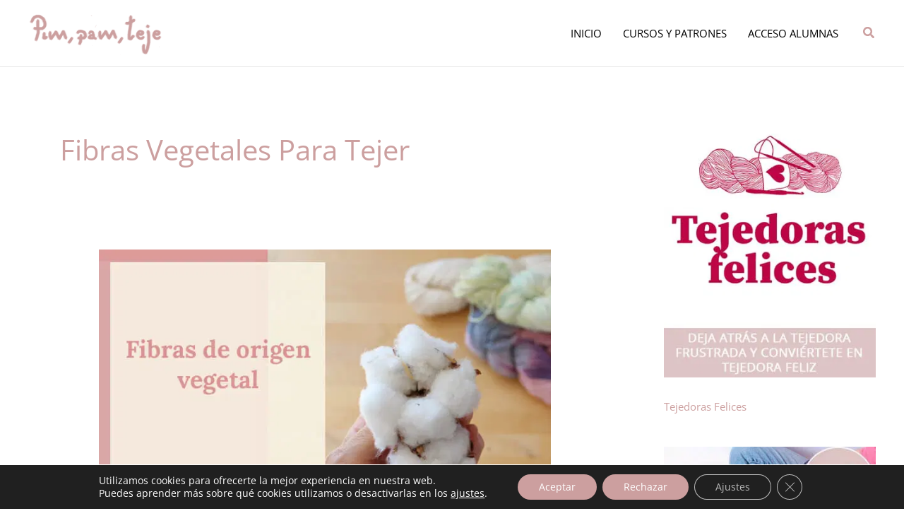

--- FILE ---
content_type: text/html; charset=UTF-8
request_url: https://pimpamteje.com/tag/fibras-vegetales-para-tejer/
body_size: 19354
content:
<!DOCTYPE html>
<html lang="es">
<head>
<meta charset="UTF-8">
<meta name="viewport" content="width=device-width, initial-scale=1">
	<link rel="profile" href="https://gmpg.org/xfn/11"> 
	<meta name='robots' content='index, follow, max-image-preview:large, max-snippet:-1, max-video-preview:-1' />

<!-- Google Tag Manager by PYS -->
    <script data-cfasync="false" data-pagespeed-no-defer>
	    window.dataLayerPYS = window.dataLayerPYS || [];
	</script>
<!-- End Google Tag Manager by PYS -->
	<!-- This site is optimized with the Yoast SEO plugin v26.7 - https://yoast.com/wordpress/plugins/seo/ -->
	<title>fibras vegetales para tejer archivos - Pim, pam, teje</title>
	<link rel="canonical" href="https://pimpamteje.com/tag/fibras-vegetales-para-tejer/" />
	<meta property="og:locale" content="es_ES" />
	<meta property="og:type" content="article" />
	<meta property="og:title" content="fibras vegetales para tejer archivos - Pim, pam, teje" />
	<meta property="og:url" content="https://pimpamteje.com/tag/fibras-vegetales-para-tejer/" />
	<meta property="og:site_name" content="Pim, pam, teje" />
	<meta property="og:image" content="https://ejs3txr9kq3.exactdn.com/wp-content/uploads/2024/03/Tejedoras-felices-logo-transparente-horizontal.png?strip=all" />
	<meta property="og:image:width" content="681" />
	<meta property="og:image:height" content="398" />
	<meta property="og:image:type" content="image/png" />
	<meta name="twitter:card" content="summary_large_image" />
	<script type="application/ld+json" class="yoast-schema-graph">{"@context":"https://schema.org","@graph":[{"@type":"CollectionPage","@id":"https://pimpamteje.com/tag/fibras-vegetales-para-tejer/","url":"https://pimpamteje.com/tag/fibras-vegetales-para-tejer/","name":"fibras vegetales para tejer archivos - Pim, pam, teje","isPartOf":{"@id":"https://pimpamteje.com/#website"},"primaryImageOfPage":{"@id":"https://pimpamteje.com/tag/fibras-vegetales-para-tejer/#primaryimage"},"image":{"@id":"https://pimpamteje.com/tag/fibras-vegetales-para-tejer/#primaryimage"},"thumbnailUrl":"https://ejs3txr9kq3.exactdn.com/wp-content/uploads/2021/12/fibras-de-origen-vegetal.jpg?strip=all","breadcrumb":{"@id":"https://pimpamteje.com/tag/fibras-vegetales-para-tejer/#breadcrumb"},"inLanguage":"es"},{"@type":"ImageObject","inLanguage":"es","@id":"https://pimpamteje.com/tag/fibras-vegetales-para-tejer/#primaryimage","url":"https://ejs3txr9kq3.exactdn.com/wp-content/uploads/2021/12/fibras-de-origen-vegetal.jpg?strip=all","contentUrl":"https://ejs3txr9kq3.exactdn.com/wp-content/uploads/2021/12/fibras-de-origen-vegetal.jpg?strip=all","width":715,"height":460,"caption":"Fibras para tejer, de origen vegetal"},{"@type":"BreadcrumbList","@id":"https://pimpamteje.com/tag/fibras-vegetales-para-tejer/#breadcrumb","itemListElement":[{"@type":"ListItem","position":1,"name":"Portada","item":"https://pimpamteje.com/"},{"@type":"ListItem","position":2,"name":"fibras vegetales para tejer"}]},{"@type":"WebSite","@id":"https://pimpamteje.com/#website","url":"https://pimpamteje.com/","name":"Pim, pam, teje","description":"Convierto tejedoras frustradas en Tejedoras Felices.","publisher":{"@id":"https://pimpamteje.com/#organization"},"potentialAction":[{"@type":"SearchAction","target":{"@type":"EntryPoint","urlTemplate":"https://pimpamteje.com/?s={search_term_string}"},"query-input":{"@type":"PropertyValueSpecification","valueRequired":true,"valueName":"search_term_string"}}],"inLanguage":"es"},{"@type":"Organization","@id":"https://pimpamteje.com/#organization","name":"Pim, pam, teje","url":"https://pimpamteje.com/","logo":{"@type":"ImageObject","inLanguage":"es","@id":"https://pimpamteje.com/#/schema/logo/image/","url":"https://ejs3txr9kq3.exactdn.com/wp-content/uploads/2019/02/cropped-Logo-cabecera-transp.png?strip=all","contentUrl":"https://ejs3txr9kq3.exactdn.com/wp-content/uploads/2019/02/cropped-Logo-cabecera-transp.png?strip=all","width":300,"height":100,"caption":"Pim, pam, teje"},"image":{"@id":"https://pimpamteje.com/#/schema/logo/image/"},"sameAs":["https://www.facebook.com/pimpamteje/","https://www.instagram.com/pimpamteje/","https://www.pinterest.es/pimpamteje/"]}]}</script>
	<!-- / Yoast SEO plugin. -->


<script type='application/javascript'  id='pys-version-script'>console.log('PixelYourSite Free version 11.1.5.2');</script>
<link rel='dns-prefetch' href='//ejs3txr9kq3.exactdn.com' />
<link rel='preconnect' href='//ejs3txr9kq3.exactdn.com' />
<link rel="alternate" type="application/rss+xml" title="Pim, pam, teje &raquo; Feed" href="https://pimpamteje.com/feed/" />
<link rel="alternate" type="application/rss+xml" title="Pim, pam, teje &raquo; Feed de los comentarios" href="https://pimpamteje.com/comments/feed/" />
<script type='text/javascript' id='pinterest-version-script'>console.log('PixelYourSite Pinterest version 6.1.6');</script>
<link rel="alternate" type="application/rss+xml" title="Pim, pam, teje &raquo; Etiqueta fibras vegetales para tejer del feed" href="https://pimpamteje.com/tag/fibras-vegetales-para-tejer/feed/" />
<style id='wp-img-auto-sizes-contain-inline-css'>
img:is([sizes=auto i],[sizes^="auto," i]){contain-intrinsic-size:3000px 1500px}
/*# sourceURL=wp-img-auto-sizes-contain-inline-css */
</style>
<link rel='stylesheet' id='astra-theme-css-css' href='https://pimpamteje.com/wp-content/themes/astra/assets/css/minified/main.min.css?ver=4.12.0' media='all' />
<link rel='stylesheet' id='astra-google-fonts-css' href='https://pimpamteje.com/wp-content/astra-local-fonts/astra-local-fonts.css?ver=4.12.0' media='all' />
<link rel='stylesheet' id='astra-theme-dynamic-css' href='https://pimpamteje.com/wp-content/uploads/astra/astra-theme-dynamic-css-tag-349.css?ver=1768965887' media='all' />
<style id='wp-emoji-styles-inline-css'>

	img.wp-smiley, img.emoji {
		display: inline !important;
		border: none !important;
		box-shadow: none !important;
		height: 1em !important;
		width: 1em !important;
		margin: 0 0.07em !important;
		vertical-align: -0.1em !important;
		background: none !important;
		padding: 0 !important;
	}
/*# sourceURL=wp-emoji-styles-inline-css */
</style>
<link rel='stylesheet' id='wp-block-library-css' href='https://pimpamteje.com/wp-includes/css/dist/block-library/style.min.css?ver=6.9' media='all' />
<style id='global-styles-inline-css'>
:root{--wp--preset--aspect-ratio--square: 1;--wp--preset--aspect-ratio--4-3: 4/3;--wp--preset--aspect-ratio--3-4: 3/4;--wp--preset--aspect-ratio--3-2: 3/2;--wp--preset--aspect-ratio--2-3: 2/3;--wp--preset--aspect-ratio--16-9: 16/9;--wp--preset--aspect-ratio--9-16: 9/16;--wp--preset--color--black: #000000;--wp--preset--color--cyan-bluish-gray: #abb8c3;--wp--preset--color--white: #ffffff;--wp--preset--color--pale-pink: #f78da7;--wp--preset--color--vivid-red: #cf2e2e;--wp--preset--color--luminous-vivid-orange: #ff6900;--wp--preset--color--luminous-vivid-amber: #fcb900;--wp--preset--color--light-green-cyan: #7bdcb5;--wp--preset--color--vivid-green-cyan: #00d084;--wp--preset--color--pale-cyan-blue: #8ed1fc;--wp--preset--color--vivid-cyan-blue: #0693e3;--wp--preset--color--vivid-purple: #9b51e0;--wp--preset--color--ast-global-color-0: var(--ast-global-color-0);--wp--preset--color--ast-global-color-1: var(--ast-global-color-1);--wp--preset--color--ast-global-color-2: var(--ast-global-color-2);--wp--preset--color--ast-global-color-3: var(--ast-global-color-3);--wp--preset--color--ast-global-color-4: var(--ast-global-color-4);--wp--preset--color--ast-global-color-5: var(--ast-global-color-5);--wp--preset--color--ast-global-color-6: var(--ast-global-color-6);--wp--preset--color--ast-global-color-7: var(--ast-global-color-7);--wp--preset--color--ast-global-color-8: var(--ast-global-color-8);--wp--preset--gradient--vivid-cyan-blue-to-vivid-purple: linear-gradient(135deg,rgb(6,147,227) 0%,rgb(155,81,224) 100%);--wp--preset--gradient--light-green-cyan-to-vivid-green-cyan: linear-gradient(135deg,rgb(122,220,180) 0%,rgb(0,208,130) 100%);--wp--preset--gradient--luminous-vivid-amber-to-luminous-vivid-orange: linear-gradient(135deg,rgb(252,185,0) 0%,rgb(255,105,0) 100%);--wp--preset--gradient--luminous-vivid-orange-to-vivid-red: linear-gradient(135deg,rgb(255,105,0) 0%,rgb(207,46,46) 100%);--wp--preset--gradient--very-light-gray-to-cyan-bluish-gray: linear-gradient(135deg,rgb(238,238,238) 0%,rgb(169,184,195) 100%);--wp--preset--gradient--cool-to-warm-spectrum: linear-gradient(135deg,rgb(74,234,220) 0%,rgb(151,120,209) 20%,rgb(207,42,186) 40%,rgb(238,44,130) 60%,rgb(251,105,98) 80%,rgb(254,248,76) 100%);--wp--preset--gradient--blush-light-purple: linear-gradient(135deg,rgb(255,206,236) 0%,rgb(152,150,240) 100%);--wp--preset--gradient--blush-bordeaux: linear-gradient(135deg,rgb(254,205,165) 0%,rgb(254,45,45) 50%,rgb(107,0,62) 100%);--wp--preset--gradient--luminous-dusk: linear-gradient(135deg,rgb(255,203,112) 0%,rgb(199,81,192) 50%,rgb(65,88,208) 100%);--wp--preset--gradient--pale-ocean: linear-gradient(135deg,rgb(255,245,203) 0%,rgb(182,227,212) 50%,rgb(51,167,181) 100%);--wp--preset--gradient--electric-grass: linear-gradient(135deg,rgb(202,248,128) 0%,rgb(113,206,126) 100%);--wp--preset--gradient--midnight: linear-gradient(135deg,rgb(2,3,129) 0%,rgb(40,116,252) 100%);--wp--preset--font-size--small: 13px;--wp--preset--font-size--medium: 20px;--wp--preset--font-size--large: 36px;--wp--preset--font-size--x-large: 42px;--wp--preset--spacing--20: 0.44rem;--wp--preset--spacing--30: 0.67rem;--wp--preset--spacing--40: 1rem;--wp--preset--spacing--50: 1.5rem;--wp--preset--spacing--60: 2.25rem;--wp--preset--spacing--70: 3.38rem;--wp--preset--spacing--80: 5.06rem;--wp--preset--shadow--natural: 6px 6px 9px rgba(0, 0, 0, 0.2);--wp--preset--shadow--deep: 12px 12px 50px rgba(0, 0, 0, 0.4);--wp--preset--shadow--sharp: 6px 6px 0px rgba(0, 0, 0, 0.2);--wp--preset--shadow--outlined: 6px 6px 0px -3px rgb(255, 255, 255), 6px 6px rgb(0, 0, 0);--wp--preset--shadow--crisp: 6px 6px 0px rgb(0, 0, 0);}:root { --wp--style--global--content-size: var(--wp--custom--ast-content-width-size);--wp--style--global--wide-size: var(--wp--custom--ast-wide-width-size); }:where(body) { margin: 0; }.wp-site-blocks > .alignleft { float: left; margin-right: 2em; }.wp-site-blocks > .alignright { float: right; margin-left: 2em; }.wp-site-blocks > .aligncenter { justify-content: center; margin-left: auto; margin-right: auto; }:where(.wp-site-blocks) > * { margin-block-start: 24px; margin-block-end: 0; }:where(.wp-site-blocks) > :first-child { margin-block-start: 0; }:where(.wp-site-blocks) > :last-child { margin-block-end: 0; }:root { --wp--style--block-gap: 24px; }:root :where(.is-layout-flow) > :first-child{margin-block-start: 0;}:root :where(.is-layout-flow) > :last-child{margin-block-end: 0;}:root :where(.is-layout-flow) > *{margin-block-start: 24px;margin-block-end: 0;}:root :where(.is-layout-constrained) > :first-child{margin-block-start: 0;}:root :where(.is-layout-constrained) > :last-child{margin-block-end: 0;}:root :where(.is-layout-constrained) > *{margin-block-start: 24px;margin-block-end: 0;}:root :where(.is-layout-flex){gap: 24px;}:root :where(.is-layout-grid){gap: 24px;}.is-layout-flow > .alignleft{float: left;margin-inline-start: 0;margin-inline-end: 2em;}.is-layout-flow > .alignright{float: right;margin-inline-start: 2em;margin-inline-end: 0;}.is-layout-flow > .aligncenter{margin-left: auto !important;margin-right: auto !important;}.is-layout-constrained > .alignleft{float: left;margin-inline-start: 0;margin-inline-end: 2em;}.is-layout-constrained > .alignright{float: right;margin-inline-start: 2em;margin-inline-end: 0;}.is-layout-constrained > .aligncenter{margin-left: auto !important;margin-right: auto !important;}.is-layout-constrained > :where(:not(.alignleft):not(.alignright):not(.alignfull)){max-width: var(--wp--style--global--content-size);margin-left: auto !important;margin-right: auto !important;}.is-layout-constrained > .alignwide{max-width: var(--wp--style--global--wide-size);}body .is-layout-flex{display: flex;}.is-layout-flex{flex-wrap: wrap;align-items: center;}.is-layout-flex > :is(*, div){margin: 0;}body .is-layout-grid{display: grid;}.is-layout-grid > :is(*, div){margin: 0;}body{padding-top: 0px;padding-right: 0px;padding-bottom: 0px;padding-left: 0px;}a:where(:not(.wp-element-button)){text-decoration: none;}:root :where(.wp-element-button, .wp-block-button__link){background-color: #32373c;border-width: 0;color: #fff;font-family: inherit;font-size: inherit;font-style: inherit;font-weight: inherit;letter-spacing: inherit;line-height: inherit;padding-top: calc(0.667em + 2px);padding-right: calc(1.333em + 2px);padding-bottom: calc(0.667em + 2px);padding-left: calc(1.333em + 2px);text-decoration: none;text-transform: inherit;}.has-black-color{color: var(--wp--preset--color--black) !important;}.has-cyan-bluish-gray-color{color: var(--wp--preset--color--cyan-bluish-gray) !important;}.has-white-color{color: var(--wp--preset--color--white) !important;}.has-pale-pink-color{color: var(--wp--preset--color--pale-pink) !important;}.has-vivid-red-color{color: var(--wp--preset--color--vivid-red) !important;}.has-luminous-vivid-orange-color{color: var(--wp--preset--color--luminous-vivid-orange) !important;}.has-luminous-vivid-amber-color{color: var(--wp--preset--color--luminous-vivid-amber) !important;}.has-light-green-cyan-color{color: var(--wp--preset--color--light-green-cyan) !important;}.has-vivid-green-cyan-color{color: var(--wp--preset--color--vivid-green-cyan) !important;}.has-pale-cyan-blue-color{color: var(--wp--preset--color--pale-cyan-blue) !important;}.has-vivid-cyan-blue-color{color: var(--wp--preset--color--vivid-cyan-blue) !important;}.has-vivid-purple-color{color: var(--wp--preset--color--vivid-purple) !important;}.has-ast-global-color-0-color{color: var(--wp--preset--color--ast-global-color-0) !important;}.has-ast-global-color-1-color{color: var(--wp--preset--color--ast-global-color-1) !important;}.has-ast-global-color-2-color{color: var(--wp--preset--color--ast-global-color-2) !important;}.has-ast-global-color-3-color{color: var(--wp--preset--color--ast-global-color-3) !important;}.has-ast-global-color-4-color{color: var(--wp--preset--color--ast-global-color-4) !important;}.has-ast-global-color-5-color{color: var(--wp--preset--color--ast-global-color-5) !important;}.has-ast-global-color-6-color{color: var(--wp--preset--color--ast-global-color-6) !important;}.has-ast-global-color-7-color{color: var(--wp--preset--color--ast-global-color-7) !important;}.has-ast-global-color-8-color{color: var(--wp--preset--color--ast-global-color-8) !important;}.has-black-background-color{background-color: var(--wp--preset--color--black) !important;}.has-cyan-bluish-gray-background-color{background-color: var(--wp--preset--color--cyan-bluish-gray) !important;}.has-white-background-color{background-color: var(--wp--preset--color--white) !important;}.has-pale-pink-background-color{background-color: var(--wp--preset--color--pale-pink) !important;}.has-vivid-red-background-color{background-color: var(--wp--preset--color--vivid-red) !important;}.has-luminous-vivid-orange-background-color{background-color: var(--wp--preset--color--luminous-vivid-orange) !important;}.has-luminous-vivid-amber-background-color{background-color: var(--wp--preset--color--luminous-vivid-amber) !important;}.has-light-green-cyan-background-color{background-color: var(--wp--preset--color--light-green-cyan) !important;}.has-vivid-green-cyan-background-color{background-color: var(--wp--preset--color--vivid-green-cyan) !important;}.has-pale-cyan-blue-background-color{background-color: var(--wp--preset--color--pale-cyan-blue) !important;}.has-vivid-cyan-blue-background-color{background-color: var(--wp--preset--color--vivid-cyan-blue) !important;}.has-vivid-purple-background-color{background-color: var(--wp--preset--color--vivid-purple) !important;}.has-ast-global-color-0-background-color{background-color: var(--wp--preset--color--ast-global-color-0) !important;}.has-ast-global-color-1-background-color{background-color: var(--wp--preset--color--ast-global-color-1) !important;}.has-ast-global-color-2-background-color{background-color: var(--wp--preset--color--ast-global-color-2) !important;}.has-ast-global-color-3-background-color{background-color: var(--wp--preset--color--ast-global-color-3) !important;}.has-ast-global-color-4-background-color{background-color: var(--wp--preset--color--ast-global-color-4) !important;}.has-ast-global-color-5-background-color{background-color: var(--wp--preset--color--ast-global-color-5) !important;}.has-ast-global-color-6-background-color{background-color: var(--wp--preset--color--ast-global-color-6) !important;}.has-ast-global-color-7-background-color{background-color: var(--wp--preset--color--ast-global-color-7) !important;}.has-ast-global-color-8-background-color{background-color: var(--wp--preset--color--ast-global-color-8) !important;}.has-black-border-color{border-color: var(--wp--preset--color--black) !important;}.has-cyan-bluish-gray-border-color{border-color: var(--wp--preset--color--cyan-bluish-gray) !important;}.has-white-border-color{border-color: var(--wp--preset--color--white) !important;}.has-pale-pink-border-color{border-color: var(--wp--preset--color--pale-pink) !important;}.has-vivid-red-border-color{border-color: var(--wp--preset--color--vivid-red) !important;}.has-luminous-vivid-orange-border-color{border-color: var(--wp--preset--color--luminous-vivid-orange) !important;}.has-luminous-vivid-amber-border-color{border-color: var(--wp--preset--color--luminous-vivid-amber) !important;}.has-light-green-cyan-border-color{border-color: var(--wp--preset--color--light-green-cyan) !important;}.has-vivid-green-cyan-border-color{border-color: var(--wp--preset--color--vivid-green-cyan) !important;}.has-pale-cyan-blue-border-color{border-color: var(--wp--preset--color--pale-cyan-blue) !important;}.has-vivid-cyan-blue-border-color{border-color: var(--wp--preset--color--vivid-cyan-blue) !important;}.has-vivid-purple-border-color{border-color: var(--wp--preset--color--vivid-purple) !important;}.has-ast-global-color-0-border-color{border-color: var(--wp--preset--color--ast-global-color-0) !important;}.has-ast-global-color-1-border-color{border-color: var(--wp--preset--color--ast-global-color-1) !important;}.has-ast-global-color-2-border-color{border-color: var(--wp--preset--color--ast-global-color-2) !important;}.has-ast-global-color-3-border-color{border-color: var(--wp--preset--color--ast-global-color-3) !important;}.has-ast-global-color-4-border-color{border-color: var(--wp--preset--color--ast-global-color-4) !important;}.has-ast-global-color-5-border-color{border-color: var(--wp--preset--color--ast-global-color-5) !important;}.has-ast-global-color-6-border-color{border-color: var(--wp--preset--color--ast-global-color-6) !important;}.has-ast-global-color-7-border-color{border-color: var(--wp--preset--color--ast-global-color-7) !important;}.has-ast-global-color-8-border-color{border-color: var(--wp--preset--color--ast-global-color-8) !important;}.has-vivid-cyan-blue-to-vivid-purple-gradient-background{background: var(--wp--preset--gradient--vivid-cyan-blue-to-vivid-purple) !important;}.has-light-green-cyan-to-vivid-green-cyan-gradient-background{background: var(--wp--preset--gradient--light-green-cyan-to-vivid-green-cyan) !important;}.has-luminous-vivid-amber-to-luminous-vivid-orange-gradient-background{background: var(--wp--preset--gradient--luminous-vivid-amber-to-luminous-vivid-orange) !important;}.has-luminous-vivid-orange-to-vivid-red-gradient-background{background: var(--wp--preset--gradient--luminous-vivid-orange-to-vivid-red) !important;}.has-very-light-gray-to-cyan-bluish-gray-gradient-background{background: var(--wp--preset--gradient--very-light-gray-to-cyan-bluish-gray) !important;}.has-cool-to-warm-spectrum-gradient-background{background: var(--wp--preset--gradient--cool-to-warm-spectrum) !important;}.has-blush-light-purple-gradient-background{background: var(--wp--preset--gradient--blush-light-purple) !important;}.has-blush-bordeaux-gradient-background{background: var(--wp--preset--gradient--blush-bordeaux) !important;}.has-luminous-dusk-gradient-background{background: var(--wp--preset--gradient--luminous-dusk) !important;}.has-pale-ocean-gradient-background{background: var(--wp--preset--gradient--pale-ocean) !important;}.has-electric-grass-gradient-background{background: var(--wp--preset--gradient--electric-grass) !important;}.has-midnight-gradient-background{background: var(--wp--preset--gradient--midnight) !important;}.has-small-font-size{font-size: var(--wp--preset--font-size--small) !important;}.has-medium-font-size{font-size: var(--wp--preset--font-size--medium) !important;}.has-large-font-size{font-size: var(--wp--preset--font-size--large) !important;}.has-x-large-font-size{font-size: var(--wp--preset--font-size--x-large) !important;}
:root :where(.wp-block-pullquote){font-size: 1.5em;line-height: 1.6;}
/*# sourceURL=global-styles-inline-css */
</style>
<link rel='stylesheet' id='jpibfi-style-css' href='https://pimpamteje.com/wp-content/plugins/jquery-pin-it-button-for-images/css/client.css?ver=3.0.6' media='all' />
<link rel='stylesheet' id='vlp-public-css' href='https://pimpamteje.com/wp-content/plugins/visual-link-preview/dist/public.css?ver=2.3.0' media='all' />
<link rel='stylesheet' id='astra-addon-css-css' href='https://pimpamteje.com/wp-content/uploads/astra-addon/astra-addon-695e0cfb500033-29292818.css?ver=4.12.0' media='all' />
<link rel='stylesheet' id='astra-addon-dynamic-css' href='https://pimpamteje.com/wp-content/uploads/astra-addon/astra-addon-dynamic-css-tag-349.css?ver=1768965887' media='all' />
<link rel='stylesheet' id='astra-child-theme-css-css' href='https://pimpamteje.com/wp-content/themes/astra-child/style.css?ver=1.0.0' media='all' />
<link rel='stylesheet' id='moove_gdpr_frontend-css' href='https://pimpamteje.com/wp-content/plugins/gdpr-cookie-compliance/dist/styles/gdpr-main-nf.css?ver=5.0.9' media='all' />
<style id='moove_gdpr_frontend-inline-css'>
				#moove_gdpr_cookie_modal .moove-gdpr-modal-content .moove-gdpr-tab-main h3.tab-title, 
				#moove_gdpr_cookie_modal .moove-gdpr-modal-content .moove-gdpr-tab-main span.tab-title,
				#moove_gdpr_cookie_modal .moove-gdpr-modal-content .moove-gdpr-modal-left-content #moove-gdpr-menu li a, 
				#moove_gdpr_cookie_modal .moove-gdpr-modal-content .moove-gdpr-modal-left-content #moove-gdpr-menu li button,
				#moove_gdpr_cookie_modal .moove-gdpr-modal-content .moove-gdpr-modal-left-content .moove-gdpr-branding-cnt a,
				#moove_gdpr_cookie_modal .moove-gdpr-modal-content .moove-gdpr-modal-footer-content .moove-gdpr-button-holder a.mgbutton, 
				#moove_gdpr_cookie_modal .moove-gdpr-modal-content .moove-gdpr-modal-footer-content .moove-gdpr-button-holder button.mgbutton,
				#moove_gdpr_cookie_modal .cookie-switch .cookie-slider:after, 
				#moove_gdpr_cookie_modal .cookie-switch .slider:after, 
				#moove_gdpr_cookie_modal .switch .cookie-slider:after, 
				#moove_gdpr_cookie_modal .switch .slider:after,
				#moove_gdpr_cookie_info_bar .moove-gdpr-info-bar-container .moove-gdpr-info-bar-content p, 
				#moove_gdpr_cookie_info_bar .moove-gdpr-info-bar-container .moove-gdpr-info-bar-content p a,
				#moove_gdpr_cookie_info_bar .moove-gdpr-info-bar-container .moove-gdpr-info-bar-content a.mgbutton, 
				#moove_gdpr_cookie_info_bar .moove-gdpr-info-bar-container .moove-gdpr-info-bar-content button.mgbutton,
				#moove_gdpr_cookie_modal .moove-gdpr-modal-content .moove-gdpr-tab-main .moove-gdpr-tab-main-content h1, 
				#moove_gdpr_cookie_modal .moove-gdpr-modal-content .moove-gdpr-tab-main .moove-gdpr-tab-main-content h2, 
				#moove_gdpr_cookie_modal .moove-gdpr-modal-content .moove-gdpr-tab-main .moove-gdpr-tab-main-content h3, 
				#moove_gdpr_cookie_modal .moove-gdpr-modal-content .moove-gdpr-tab-main .moove-gdpr-tab-main-content h4, 
				#moove_gdpr_cookie_modal .moove-gdpr-modal-content .moove-gdpr-tab-main .moove-gdpr-tab-main-content h5, 
				#moove_gdpr_cookie_modal .moove-gdpr-modal-content .moove-gdpr-tab-main .moove-gdpr-tab-main-content h6,
				#moove_gdpr_cookie_modal .moove-gdpr-modal-content.moove_gdpr_modal_theme_v2 .moove-gdpr-modal-title .tab-title,
				#moove_gdpr_cookie_modal .moove-gdpr-modal-content.moove_gdpr_modal_theme_v2 .moove-gdpr-tab-main h3.tab-title, 
				#moove_gdpr_cookie_modal .moove-gdpr-modal-content.moove_gdpr_modal_theme_v2 .moove-gdpr-tab-main span.tab-title,
				#moove_gdpr_cookie_modal .moove-gdpr-modal-content.moove_gdpr_modal_theme_v2 .moove-gdpr-branding-cnt a {
					font-weight: inherit				}
			#moove_gdpr_cookie_modal,#moove_gdpr_cookie_info_bar,.gdpr_cookie_settings_shortcode_content{font-family:inherit}#moove_gdpr_save_popup_settings_button{background-color:#373737;color:#fff}#moove_gdpr_save_popup_settings_button:hover{background-color:#000}#moove_gdpr_cookie_info_bar .moove-gdpr-info-bar-container .moove-gdpr-info-bar-content a.mgbutton,#moove_gdpr_cookie_info_bar .moove-gdpr-info-bar-container .moove-gdpr-info-bar-content button.mgbutton{background-color:#cc9f9f}#moove_gdpr_cookie_modal .moove-gdpr-modal-content .moove-gdpr-modal-footer-content .moove-gdpr-button-holder a.mgbutton,#moove_gdpr_cookie_modal .moove-gdpr-modal-content .moove-gdpr-modal-footer-content .moove-gdpr-button-holder button.mgbutton,.gdpr_cookie_settings_shortcode_content .gdpr-shr-button.button-green{background-color:#cc9f9f;border-color:#cc9f9f}#moove_gdpr_cookie_modal .moove-gdpr-modal-content .moove-gdpr-modal-footer-content .moove-gdpr-button-holder a.mgbutton:hover,#moove_gdpr_cookie_modal .moove-gdpr-modal-content .moove-gdpr-modal-footer-content .moove-gdpr-button-holder button.mgbutton:hover,.gdpr_cookie_settings_shortcode_content .gdpr-shr-button.button-green:hover{background-color:#fff;color:#cc9f9f}#moove_gdpr_cookie_modal .moove-gdpr-modal-content .moove-gdpr-modal-close i,#moove_gdpr_cookie_modal .moove-gdpr-modal-content .moove-gdpr-modal-close span.gdpr-icon{background-color:#cc9f9f;border:1px solid #cc9f9f}#moove_gdpr_cookie_info_bar span.moove-gdpr-infobar-allow-all.focus-g,#moove_gdpr_cookie_info_bar span.moove-gdpr-infobar-allow-all:focus,#moove_gdpr_cookie_info_bar button.moove-gdpr-infobar-allow-all.focus-g,#moove_gdpr_cookie_info_bar button.moove-gdpr-infobar-allow-all:focus,#moove_gdpr_cookie_info_bar span.moove-gdpr-infobar-reject-btn.focus-g,#moove_gdpr_cookie_info_bar span.moove-gdpr-infobar-reject-btn:focus,#moove_gdpr_cookie_info_bar button.moove-gdpr-infobar-reject-btn.focus-g,#moove_gdpr_cookie_info_bar button.moove-gdpr-infobar-reject-btn:focus,#moove_gdpr_cookie_info_bar span.change-settings-button.focus-g,#moove_gdpr_cookie_info_bar span.change-settings-button:focus,#moove_gdpr_cookie_info_bar button.change-settings-button.focus-g,#moove_gdpr_cookie_info_bar button.change-settings-button:focus{-webkit-box-shadow:0 0 1px 3px #cc9f9f;-moz-box-shadow:0 0 1px 3px #cc9f9f;box-shadow:0 0 1px 3px #cc9f9f}#moove_gdpr_cookie_modal .moove-gdpr-modal-content .moove-gdpr-modal-close i:hover,#moove_gdpr_cookie_modal .moove-gdpr-modal-content .moove-gdpr-modal-close span.gdpr-icon:hover,#moove_gdpr_cookie_info_bar span[data-href]>u.change-settings-button{color:#cc9f9f}#moove_gdpr_cookie_modal .moove-gdpr-modal-content .moove-gdpr-modal-left-content #moove-gdpr-menu li.menu-item-selected a span.gdpr-icon,#moove_gdpr_cookie_modal .moove-gdpr-modal-content .moove-gdpr-modal-left-content #moove-gdpr-menu li.menu-item-selected button span.gdpr-icon{color:inherit}#moove_gdpr_cookie_modal .moove-gdpr-modal-content .moove-gdpr-modal-left-content #moove-gdpr-menu li a span.gdpr-icon,#moove_gdpr_cookie_modal .moove-gdpr-modal-content .moove-gdpr-modal-left-content #moove-gdpr-menu li button span.gdpr-icon{color:inherit}#moove_gdpr_cookie_modal .gdpr-acc-link{line-height:0;font-size:0;color:transparent;position:absolute}#moove_gdpr_cookie_modal .moove-gdpr-modal-content .moove-gdpr-modal-close:hover i,#moove_gdpr_cookie_modal .moove-gdpr-modal-content .moove-gdpr-modal-left-content #moove-gdpr-menu li a,#moove_gdpr_cookie_modal .moove-gdpr-modal-content .moove-gdpr-modal-left-content #moove-gdpr-menu li button,#moove_gdpr_cookie_modal .moove-gdpr-modal-content .moove-gdpr-modal-left-content #moove-gdpr-menu li button i,#moove_gdpr_cookie_modal .moove-gdpr-modal-content .moove-gdpr-modal-left-content #moove-gdpr-menu li a i,#moove_gdpr_cookie_modal .moove-gdpr-modal-content .moove-gdpr-tab-main .moove-gdpr-tab-main-content a:hover,#moove_gdpr_cookie_info_bar.moove-gdpr-dark-scheme .moove-gdpr-info-bar-container .moove-gdpr-info-bar-content a.mgbutton:hover,#moove_gdpr_cookie_info_bar.moove-gdpr-dark-scheme .moove-gdpr-info-bar-container .moove-gdpr-info-bar-content button.mgbutton:hover,#moove_gdpr_cookie_info_bar.moove-gdpr-dark-scheme .moove-gdpr-info-bar-container .moove-gdpr-info-bar-content a:hover,#moove_gdpr_cookie_info_bar.moove-gdpr-dark-scheme .moove-gdpr-info-bar-container .moove-gdpr-info-bar-content button:hover,#moove_gdpr_cookie_info_bar.moove-gdpr-dark-scheme .moove-gdpr-info-bar-container .moove-gdpr-info-bar-content span.change-settings-button:hover,#moove_gdpr_cookie_info_bar.moove-gdpr-dark-scheme .moove-gdpr-info-bar-container .moove-gdpr-info-bar-content button.change-settings-button:hover,#moove_gdpr_cookie_info_bar.moove-gdpr-dark-scheme .moove-gdpr-info-bar-container .moove-gdpr-info-bar-content u.change-settings-button:hover,#moove_gdpr_cookie_info_bar span[data-href]>u.change-settings-button,#moove_gdpr_cookie_info_bar.moove-gdpr-dark-scheme .moove-gdpr-info-bar-container .moove-gdpr-info-bar-content a.mgbutton.focus-g,#moove_gdpr_cookie_info_bar.moove-gdpr-dark-scheme .moove-gdpr-info-bar-container .moove-gdpr-info-bar-content button.mgbutton.focus-g,#moove_gdpr_cookie_info_bar.moove-gdpr-dark-scheme .moove-gdpr-info-bar-container .moove-gdpr-info-bar-content a.focus-g,#moove_gdpr_cookie_info_bar.moove-gdpr-dark-scheme .moove-gdpr-info-bar-container .moove-gdpr-info-bar-content button.focus-g,#moove_gdpr_cookie_info_bar.moove-gdpr-dark-scheme .moove-gdpr-info-bar-container .moove-gdpr-info-bar-content a.mgbutton:focus,#moove_gdpr_cookie_info_bar.moove-gdpr-dark-scheme .moove-gdpr-info-bar-container .moove-gdpr-info-bar-content button.mgbutton:focus,#moove_gdpr_cookie_info_bar.moove-gdpr-dark-scheme .moove-gdpr-info-bar-container .moove-gdpr-info-bar-content a:focus,#moove_gdpr_cookie_info_bar.moove-gdpr-dark-scheme .moove-gdpr-info-bar-container .moove-gdpr-info-bar-content button:focus,#moove_gdpr_cookie_info_bar.moove-gdpr-dark-scheme .moove-gdpr-info-bar-container .moove-gdpr-info-bar-content span.change-settings-button.focus-g,span.change-settings-button:focus,button.change-settings-button.focus-g,button.change-settings-button:focus,#moove_gdpr_cookie_info_bar.moove-gdpr-dark-scheme .moove-gdpr-info-bar-container .moove-gdpr-info-bar-content u.change-settings-button.focus-g,#moove_gdpr_cookie_info_bar.moove-gdpr-dark-scheme .moove-gdpr-info-bar-container .moove-gdpr-info-bar-content u.change-settings-button:focus{color:#cc9f9f}#moove_gdpr_cookie_modal .moove-gdpr-branding.focus-g span,#moove_gdpr_cookie_modal .moove-gdpr-modal-content .moove-gdpr-tab-main a.focus-g,#moove_gdpr_cookie_modal .moove-gdpr-modal-content .moove-gdpr-tab-main .gdpr-cd-details-toggle.focus-g{color:#cc9f9f}#moove_gdpr_cookie_modal.gdpr_lightbox-hide{display:none}
/*# sourceURL=moove_gdpr_frontend-inline-css */
</style>
<script src="https://pimpamteje.com/wp-content/themes/astra/assets/js/minified/flexibility.min.js?ver=4.12.0" id="astra-flexibility-js"></script>
<script id="astra-flexibility-js-after">
typeof flexibility !== "undefined" && flexibility(document.documentElement);
//# sourceURL=astra-flexibility-js-after
</script>
<script id="jquery-core-js-extra">
var pysFacebookRest = {"restApiUrl":"https://pimpamteje.com/wp-json/pys-facebook/v1/event","debug":""};
//# sourceURL=jquery-core-js-extra
</script>
<script src="https://pimpamteje.com/wp-includes/js/jquery/jquery.min.js?ver=3.7.1" id="jquery-core-js"></script>
<script src="https://pimpamteje.com/wp-includes/js/jquery/jquery-migrate.min.js?ver=3.4.1" id="jquery-migrate-js"></script>
<script src="https://pimpamteje.com/wp-content/plugins/pixelyoursite/dist/scripts/js.cookie-2.1.3.min.js?ver=2.1.3" id="js-cookie-pys-js"></script>
<script src="https://pimpamteje.com/wp-content/plugins/pixelyoursite/dist/scripts/jquery.bind-first-0.2.3.min.js?ver=0.2.3" id="jquery-bind-first-js"></script>
<script src="https://pimpamteje.com/wp-content/plugins/pixelyoursite/dist/scripts/tld.min.js?ver=2.3.1" id="js-tld-js"></script>
<script id="pys-js-extra">
var pysOptions = {"staticEvents":{"facebook":{"custom_event":[{"delay":15,"type":"static","custom_event_post_id":9275,"name":"ViewContent","pixelIds":["670104817263033"],"eventID":"03b9be70-6904-4468-a932-96ef77ee9811","params":{"page_title":"fibras vegetales para tejer","post_type":"tag","post_id":349,"plugin":"PixelYourSite","user_role":"guest","event_url":"pimpamteje.com/tag/fibras-vegetales-para-tejer/"},"e_id":"custom_event","ids":[],"hasTimeWindow":false,"timeWindow":0,"woo_order":"","edd_order":""}],"init_event":[{"delay":0,"type":"static","ajaxFire":false,"name":"PageView","pixelIds":["670104817263033"],"eventID":"4e696f39-46a3-42cc-b8ac-67885c5035be","params":{"page_title":"fibras vegetales para tejer","post_type":"tag","post_id":349,"plugin":"PixelYourSite","user_role":"guest","event_url":"pimpamteje.com/tag/fibras-vegetales-para-tejer/"},"e_id":"init_event","ids":[],"hasTimeWindow":false,"timeWindow":0,"woo_order":"","edd_order":""}]},"ga":{"custom_event":[{"delay":15,"type":"static","custom_event_post_id":9275,"name":"view_item","trackingIds":["G-4Z77F94WLH"],"eventID":"03b9be70-6904-4468-a932-96ef77ee9811","params":{"page_title":"fibras vegetales para tejer","post_type":"tag","post_id":349,"plugin":"PixelYourSite","user_role":"guest","event_url":"pimpamteje.com/tag/fibras-vegetales-para-tejer/"},"e_id":"custom_event","ids":[],"hasTimeWindow":false,"timeWindow":0,"pixelIds":[],"woo_order":"","edd_order":""}]},"pinterest":{"custom_event":[{"delay":15,"type":"static","custom_event_post_id":9275,"name":"pagevisit","eventID":"03b9be70-6904-4468-a932-96ef77ee9811","pixelIds":["2613493059332"],"params":{"Vista":"1","page_title":"fibras vegetales para tejer","post_type":"tag","post_id":349,"plugin":"PixelYourSite","user_role":"guest","event_url":"pimpamteje.com/tag/fibras-vegetales-para-tejer/"},"e_id":"custom_event","ids":[],"hasTimeWindow":false,"timeWindow":0,"woo_order":"","edd_order":""}]}},"dynamicEvents":[],"triggerEvents":[],"triggerEventTypes":[],"facebook":{"pixelIds":["670104817263033"],"advancedMatching":[],"advancedMatchingEnabled":false,"removeMetadata":false,"wooVariableAsSimple":false,"serverApiEnabled":true,"wooCRSendFromServer":false,"send_external_id":null,"enabled_medical":false,"do_not_track_medical_param":["event_url","post_title","page_title","landing_page","content_name","categories","category_name","tags"],"meta_ldu":false},"ga":{"trackingIds":["G-4Z77F94WLH"],"commentEventEnabled":true,"downloadEnabled":true,"formEventEnabled":true,"crossDomainEnabled":false,"crossDomainAcceptIncoming":false,"crossDomainDomains":[],"isDebugEnabled":[],"serverContainerUrls":{"G-4Z77F94WLH":{"enable_server_container":"","server_container_url":"","transport_url":""}},"additionalConfig":{"G-4Z77F94WLH":{"first_party_collection":true}},"disableAdvertisingFeatures":false,"disableAdvertisingPersonalization":false,"wooVariableAsSimple":true,"custom_page_view_event":false},"pinterest":{"pixelIds":["2613493059332"],"advancedMatching":[],"wooVariableAsSimple":false,"serverApiEnabled":false},"debug":"","siteUrl":"https://pimpamteje.com","ajaxUrl":"https://pimpamteje.com/wp-admin/admin-ajax.php","ajax_event":"2f356a6f4a","enable_remove_download_url_param":"1","cookie_duration":"7","last_visit_duration":"60","enable_success_send_form":"","ajaxForServerEvent":"1","ajaxForServerStaticEvent":"1","useSendBeacon":"1","send_external_id":"1","external_id_expire":"180","track_cookie_for_subdomains":"1","google_consent_mode":"1","gdpr":{"ajax_enabled":false,"all_disabled_by_api":false,"facebook_disabled_by_api":false,"analytics_disabled_by_api":false,"google_ads_disabled_by_api":false,"pinterest_disabled_by_api":false,"bing_disabled_by_api":false,"reddit_disabled_by_api":false,"externalID_disabled_by_api":false,"facebook_prior_consent_enabled":true,"analytics_prior_consent_enabled":true,"google_ads_prior_consent_enabled":null,"pinterest_prior_consent_enabled":true,"bing_prior_consent_enabled":true,"cookiebot_integration_enabled":false,"cookiebot_facebook_consent_category":"marketing","cookiebot_analytics_consent_category":"statistics","cookiebot_tiktok_consent_category":"marketing","cookiebot_google_ads_consent_category":"marketing","cookiebot_pinterest_consent_category":"marketing","cookiebot_bing_consent_category":"marketing","consent_magic_integration_enabled":false,"real_cookie_banner_integration_enabled":false,"cookie_notice_integration_enabled":false,"cookie_law_info_integration_enabled":false,"analytics_storage":{"enabled":true,"value":"granted","filter":false},"ad_storage":{"enabled":true,"value":"granted","filter":false},"ad_user_data":{"enabled":true,"value":"granted","filter":false},"ad_personalization":{"enabled":true,"value":"granted","filter":false}},"cookie":{"disabled_all_cookie":false,"disabled_start_session_cookie":false,"disabled_advanced_form_data_cookie":false,"disabled_landing_page_cookie":false,"disabled_first_visit_cookie":false,"disabled_trafficsource_cookie":false,"disabled_utmTerms_cookie":false,"disabled_utmId_cookie":false},"tracking_analytics":{"TrafficSource":"direct","TrafficLanding":"undefined","TrafficUtms":[],"TrafficUtmsId":[]},"GATags":{"ga_datalayer_type":"default","ga_datalayer_name":"dataLayerPYS"},"woo":{"enabled":false},"edd":{"enabled":false},"cache_bypass":"1768967625"};
//# sourceURL=pys-js-extra
</script>
<script src="https://pimpamteje.com/wp-content/plugins/pixelyoursite/dist/scripts/public.js?ver=11.1.5.2" id="pys-js"></script>
<script src="https://pimpamteje.com/wp-content/plugins/pixelyoursite-pinterest/dist/scripts/public.js?ver=6.1.6" id="pys-pinterest-js"></script>
<link rel="https://api.w.org/" href="https://pimpamteje.com/wp-json/" /><link rel="alternate" title="JSON" type="application/json" href="https://pimpamteje.com/wp-json/wp/v2/tags/349" /><link rel="EditURI" type="application/rsd+xml" title="RSD" href="https://pimpamteje.com/xmlrpc.php?rsd" />
<meta name="generator" content="WordPress 6.9" />
<style type="text/css">
	a.pinit-button.custom span {
		}

	.pinit-hover {
		opacity: 0.8 !important;
		filter: alpha(opacity=80) !important;
	}
	a.pinit-button {
	border-bottom: 0 !important;
	box-shadow: none !important;
	margin-bottom: 0 !important;
}
a.pinit-button::after {
    display: none;
}</style>
		<meta name="generator" content="Elementor 3.34.1; features: additional_custom_breakpoints; settings: css_print_method-internal, google_font-enabled, font_display-swap">
			<style>
				.e-con.e-parent:nth-of-type(n+4):not(.e-lazyloaded):not(.e-no-lazyload),
				.e-con.e-parent:nth-of-type(n+4):not(.e-lazyloaded):not(.e-no-lazyload) * {
					background-image: none !important;
				}
				@media screen and (max-height: 1024px) {
					.e-con.e-parent:nth-of-type(n+3):not(.e-lazyloaded):not(.e-no-lazyload),
					.e-con.e-parent:nth-of-type(n+3):not(.e-lazyloaded):not(.e-no-lazyload) * {
						background-image: none !important;
					}
				}
				@media screen and (max-height: 640px) {
					.e-con.e-parent:nth-of-type(n+2):not(.e-lazyloaded):not(.e-no-lazyload),
					.e-con.e-parent:nth-of-type(n+2):not(.e-lazyloaded):not(.e-no-lazyload) * {
						background-image: none !important;
					}
				}
			</style>
			<link rel="icon" href="https://ejs3txr9kq3.exactdn.com/wp-content/uploads/2017/08/logo.png?strip=all&#038;resize=32%2C32" sizes="32x32" />
<link rel="icon" href="https://ejs3txr9kq3.exactdn.com/wp-content/uploads/2017/08/logo.png?strip=all&#038;resize=150%2C150" sizes="192x192" />
<link rel="apple-touch-icon" href="https://ejs3txr9kq3.exactdn.com/wp-content/uploads/2017/08/logo.png?strip=all&#038;resize=150%2C150" />
<meta name="msapplication-TileImage" content="https://ejs3txr9kq3.exactdn.com/wp-content/uploads/2017/08/logo.png?strip=all&#038;resize=150%2C150" />
		<!-- Facebook Pixel Code -->
		<script>
			var aepc_pixel = {"pixel_id":"670104817263033","user":{},"enable_advanced_events":"yes","fire_delay":"0","can_use_sku":"yes"},
				aepc_pixel_args = [],
				aepc_extend_args = function( args ) {
					if ( typeof args === 'undefined' ) {
						args = {};
					}

					for(var key in aepc_pixel_args)
						args[key] = aepc_pixel_args[key];

					return args;
				};

			// Extend args
			if ( 'yes' === aepc_pixel.enable_advanced_events ) {
				aepc_pixel_args.userAgent = navigator.userAgent;
				aepc_pixel_args.language = navigator.language;

				if ( document.referrer.indexOf( document.domain ) < 0 ) {
					aepc_pixel_args.referrer = document.referrer;
				}
			}

						!function(f,b,e,v,n,t,s){if(f.fbq)return;n=f.fbq=function(){n.callMethod?
				n.callMethod.apply(n,arguments):n.queue.push(arguments)};if(!f._fbq)f._fbq=n;
				n.push=n;n.loaded=!0;n.version='2.0';n.agent='dvpixelcaffeinewordpress';n.queue=[];t=b.createElement(e);t.async=!0;
				t.src=v;s=b.getElementsByTagName(e)[0];s.parentNode.insertBefore(t,s)}(window,
				document,'script','https://connect.facebook.net/en_US/fbevents.js');
			
						fbq('init', aepc_pixel.pixel_id, aepc_pixel.user);

							setTimeout( function() {
				fbq('track', "PageView", aepc_pixel_args);
			}, aepc_pixel.fire_delay * 1000 );
					</script>
		<!-- End Facebook Pixel Code -->
				<style id="wp-custom-css">
			.elementor-element.elementor-element-bf396f0 .elementor-widget.elementor-widget-text-editor p {
    margin-bottom: -20px !important;
}
		</style>
		</head>

<body itemtype='https://schema.org/Blog' itemscope='itemscope' class="archive tag tag-fibras-vegetales-para-tejer tag-349 wp-custom-logo wp-embed-responsive wp-theme-astra wp-child-theme-astra-child ast-desktop ast-separate-container ast-right-sidebar astra-4.12.0 ast-inherit-site-logo-transparent ast-hfb-header ast-blog-grid-1 ast-blog-layout-1 ast-pagination-default elementor-default elementor-kit-6137 astra-addon-4.12.0">

<a
	class="skip-link screen-reader-text"
	href="#content">
		Ir al contenido</a>

<div
class="hfeed site" id="page">
			<header
		class="site-header header-main-layout-1 ast-primary-menu-enabled ast-hide-custom-menu-mobile ast-builder-menu-toggle-icon ast-mobile-header-inline" id="masthead" itemtype="https://schema.org/WPHeader" itemscope="itemscope" itemid="#masthead"		>
			<div id="ast-desktop-header" data-toggle-type="dropdown">
		<div class="ast-main-header-wrap main-header-bar-wrap ">
		<div class="ast-primary-header-bar ast-primary-header main-header-bar site-header-focus-item" data-section="section-primary-header-builder">
						<div class="site-primary-header-wrap ast-builder-grid-row-container site-header-focus-item ast-container" data-section="section-primary-header-builder">
				<div class="ast-builder-grid-row ast-builder-grid-row-has-sides ast-builder-grid-row-no-center">
											<div class="site-header-primary-section-left site-header-section ast-flex site-header-section-left">
									<div class="ast-builder-layout-element ast-flex site-header-focus-item" data-section="title_tagline">
							<div
				class="site-branding ast-site-identity" itemtype="https://schema.org/Organization" itemscope="itemscope"				>
					<span class="site-logo-img"><a href="https://pimpamteje.com/" class="custom-logo-link" rel="home"><img width="192" height="64" src="https://ejs3txr9kq3.exactdn.com/wp-content/uploads/2019/02/cropped-Logo-cabecera-transp-192x64.png?strip=all" class="custom-logo" alt="Pim, pam, teje" decoding="async" srcset="https://ejs3txr9kq3.exactdn.com/wp-content/uploads/2019/02/cropped-Logo-cabecera-transp-192x64.png?strip=all 192w, https://ejs3txr9kq3.exactdn.com/wp-content/uploads/2019/02/cropped-Logo-cabecera-transp.png?strip=all 300w, https://ejs3txr9kq3.exactdn.com/wp-content/uploads/2019/02/cropped-Logo-cabecera-transp.png?strip=all&amp;w=60 60w, https://ejs3txr9kq3.exactdn.com/wp-content/uploads/2019/02/cropped-Logo-cabecera-transp.png?strip=all&amp;w=120 120w" sizes="(max-width: 192px) 100vw, 192px" /></a></span>				</div>
			<!-- .site-branding -->
					</div>
								</div>
																								<div class="site-header-primary-section-right site-header-section ast-flex ast-grid-right-section">
										<div class="ast-builder-menu-1 ast-builder-menu ast-flex ast-builder-menu-1-focus-item ast-builder-layout-element site-header-focus-item" data-section="section-hb-menu-1">
			<div class="ast-main-header-bar-alignment"><div class="main-header-bar-navigation"><nav class="site-navigation ast-flex-grow-1 navigation-accessibility site-header-focus-item" id="primary-site-navigation-desktop" aria-label="Navegación del sitio principal" itemtype="https://schema.org/SiteNavigationElement" itemscope="itemscope"><div class="main-navigation ast-inline-flex"><ul id="ast-hf-menu-1" class="main-header-menu ast-menu-shadow ast-nav-menu ast-flex  submenu-with-border stack-on-mobile"><li id="menu-item-14670" class="menu-item menu-item-type-custom menu-item-object-custom menu-item-home menu-item-14670"><a href="https://pimpamteje.com/" class="menu-link">Inicio</a></li>
<li id="menu-item-7710" class="menu-item menu-item-type-post_type menu-item-object-page menu-item-7710"><a href="https://pimpamteje.com/patrones-y-cursos-online-para-aprender-a-tejer/" class="menu-link">Cursos y patrones</a></li>
<li id="menu-item-8939" class="menu-item menu-item-type-custom menu-item-object-custom menu-item-8939"><a href="https://escueladetejido.pimpamteje.com/iniciar-sesion/" class="menu-link">Acceso alumnas</a></li>
</ul></div></nav></div></div>		</div>
				<div class="ast-builder-layout-element ast-flex site-header-focus-item ast-header-search" data-section="section-header-search">
					<div class="ast-search-menu-icon slide-search" >
		<form role="search" method="get" class="search-form" action="https://pimpamteje.com/">
	<label for="search-field">
		<span class="screen-reader-text">Buscar por:</span>
		<input type="search" id="search-field" class="search-field"   placeholder="Buscar &hellip;" value="" name="s" tabindex="-1">
					<button class="search-submit ast-search-submit" aria-label="Enviar la búsqueda">
				<span hidden>Buscar</span>
				<i><span class="ast-icon icon-search"><svg xmlns="http://www.w3.org/2000/svg" xmlns:xlink="http://www.w3.org/1999/xlink" version="1.1" x="0px" y="0px" viewBox="-893 477 142 142" enable-background="new -888 480 142 142" xml:space="preserve">
						  <path d="M-787.4,568.7h-6.3l-2.4-2.4c7.9-8.7,12.6-20.5,12.6-33.1c0-28.4-22.9-51.3-51.3-51.3  c-28.4,0-51.3,22.9-51.3,51.3c0,28.4,22.9,51.3,51.3,51.3c12.6,0,24.4-4.7,33.1-12.6l2.4,2.4v6.3l39.4,39.4l11.8-11.8L-787.4,568.7  L-787.4,568.7z M-834.7,568.7c-19.7,0-35.5-15.8-35.5-35.5c0-19.7,15.8-35.5,35.5-35.5c19.7,0,35.5,15.8,35.5,35.5  C-799.3,553-815,568.7-834.7,568.7L-834.7,568.7z" />
						  </svg></span></i>
			</button>
			</label>
	</form>
			<div class="ast-search-icon">
				<a class="slide-search astra-search-icon" role="button" tabindex="0" aria-label="Botón de búsqueda" href="#">
					<span class="screen-reader-text">Buscar</span>
					<span class="ast-icon icon-search icon-search"><span class="ahfb-svg-iconset ast-inline-flex svg-baseline"><svg xmlns='http://www.w3.org/2000/svg' viewBox='0 0 512 512'><path d='M505 442.7L405.3 343c-4.5-4.5-10.6-7-17-7H372c27.6-35.3 44-79.7 44-128C416 93.1 322.9 0 208 0S0 93.1 0 208s93.1 208 208 208c48.3 0 92.7-16.4 128-44v16.3c0 6.4 2.5 12.5 7 17l99.7 99.7c9.4 9.4 24.6 9.4 33.9 0l28.3-28.3c9.4-9.4 9.4-24.6.1-34zM208 336c-70.7 0-128-57.2-128-128 0-70.7 57.2-128 128-128 70.7 0 128 57.2 128 128 0 70.7-57.2 128-128 128z'></path></svg></span></span>				</a>
			</div>
		</div>
				</div>
									</div>
												</div>
					</div>
								</div>
			</div>
	</div> <!-- Main Header Bar Wrap -->
<div id="ast-mobile-header" class="ast-mobile-header-wrap " data-type="dropdown">
		<div class="ast-main-header-wrap main-header-bar-wrap" >
		<div class="ast-primary-header-bar ast-primary-header main-header-bar site-primary-header-wrap site-header-focus-item ast-builder-grid-row-layout-default ast-builder-grid-row-tablet-layout-default ast-builder-grid-row-mobile-layout-default" data-section="section-primary-header-builder">
									<div class="ast-builder-grid-row ast-builder-grid-row-has-sides ast-builder-grid-row-no-center">
													<div class="site-header-primary-section-left site-header-section ast-flex site-header-section-left">
										<div class="ast-builder-layout-element ast-flex site-header-focus-item" data-section="title_tagline">
							<div
				class="site-branding ast-site-identity" itemtype="https://schema.org/Organization" itemscope="itemscope"				>
					<span class="site-logo-img"><a href="https://pimpamteje.com/" class="custom-logo-link" rel="home"><img width="192" height="64" src="https://ejs3txr9kq3.exactdn.com/wp-content/uploads/2019/02/cropped-Logo-cabecera-transp-192x64.png?strip=all" class="custom-logo" alt="Pim, pam, teje" decoding="async" srcset="https://ejs3txr9kq3.exactdn.com/wp-content/uploads/2019/02/cropped-Logo-cabecera-transp-192x64.png?strip=all 192w, https://ejs3txr9kq3.exactdn.com/wp-content/uploads/2019/02/cropped-Logo-cabecera-transp.png?strip=all 300w, https://ejs3txr9kq3.exactdn.com/wp-content/uploads/2019/02/cropped-Logo-cabecera-transp.png?strip=all&amp;w=60 60w, https://ejs3txr9kq3.exactdn.com/wp-content/uploads/2019/02/cropped-Logo-cabecera-transp.png?strip=all&amp;w=120 120w" sizes="(max-width: 192px) 100vw, 192px" /></a></span>				</div>
			<!-- .site-branding -->
					</div>
									</div>
																									<div class="site-header-primary-section-right site-header-section ast-flex ast-grid-right-section">
										<div class="ast-builder-layout-element ast-flex site-header-focus-item" data-section="section-header-mobile-trigger">
						<div class="ast-button-wrap">
				<button type="button" class="menu-toggle main-header-menu-toggle ast-mobile-menu-trigger-minimal"   aria-expanded="false" aria-label="Alternar menú principal">
					<span class="mobile-menu-toggle-icon">
						<span aria-hidden="true" class="ahfb-svg-iconset ast-inline-flex svg-baseline"><svg class='ast-mobile-svg ast-menu-svg' fill='currentColor' version='1.1' xmlns='http://www.w3.org/2000/svg' width='24' height='24' viewBox='0 0 24 24'><path d='M3 13h18c0.552 0 1-0.448 1-1s-0.448-1-1-1h-18c-0.552 0-1 0.448-1 1s0.448 1 1 1zM3 7h18c0.552 0 1-0.448 1-1s-0.448-1-1-1h-18c-0.552 0-1 0.448-1 1s0.448 1 1 1zM3 19h18c0.552 0 1-0.448 1-1s-0.448-1-1-1h-18c-0.552 0-1 0.448-1 1s0.448 1 1 1z'></path></svg></span><span aria-hidden="true" class="ahfb-svg-iconset ast-inline-flex svg-baseline"><svg class='ast-mobile-svg ast-close-svg' fill='currentColor' version='1.1' xmlns='http://www.w3.org/2000/svg' width='24' height='24' viewBox='0 0 24 24'><path d='M5.293 6.707l5.293 5.293-5.293 5.293c-0.391 0.391-0.391 1.024 0 1.414s1.024 0.391 1.414 0l5.293-5.293 5.293 5.293c0.391 0.391 1.024 0.391 1.414 0s0.391-1.024 0-1.414l-5.293-5.293 5.293-5.293c0.391-0.391 0.391-1.024 0-1.414s-1.024-0.391-1.414 0l-5.293 5.293-5.293-5.293c-0.391-0.391-1.024-0.391-1.414 0s-0.391 1.024 0 1.414z'></path></svg></span>					</span>
									</button>
			</div>
					</div>
									</div>
											</div>
						</div>
	</div>
				<div class="ast-mobile-header-content content-align-flex-start ">
						<div class="ast-builder-menu-mobile ast-builder-menu ast-builder-menu-mobile-focus-item ast-builder-layout-element site-header-focus-item" data-section="section-header-mobile-menu">
			<div class="ast-main-header-bar-alignment"><div class="main-header-bar-navigation"><nav class="site-navigation ast-flex-grow-1 navigation-accessibility site-header-focus-item" id="ast-mobile-site-navigation" aria-label="Navegación del sitio: Main Menu" itemtype="https://schema.org/SiteNavigationElement" itemscope="itemscope"><div class="main-navigation"><ul id="ast-hf-mobile-menu" class="main-header-menu ast-nav-menu ast-flex  submenu-with-border astra-menu-animation-fade  stack-on-mobile"><li class="menu-item menu-item-type-custom menu-item-object-custom menu-item-home menu-item-14670"><a href="https://pimpamteje.com/" class="menu-link">Inicio</a></li>
<li class="menu-item menu-item-type-post_type menu-item-object-page menu-item-7710"><a href="https://pimpamteje.com/patrones-y-cursos-online-para-aprender-a-tejer/" class="menu-link">Cursos y patrones</a></li>
<li class="menu-item menu-item-type-custom menu-item-object-custom menu-item-8939"><a href="https://escueladetejido.pimpamteje.com/iniciar-sesion/" class="menu-link">Acceso alumnas</a></li>
</ul></div></nav></div></div>		</div>
				<div class="ast-builder-layout-element ast-flex site-header-focus-item ast-header-search" data-section="section-header-search">
			<div class="ast-search-menu-icon search-box ast-inline-search">
	<form role="search" method="get" class="search-form" action="https://pimpamteje.com/">
			<label>
				<span class="screen-reader-text">Buscar por:</span>
				<input type="search" class="search-field" placeholder="Buscar &hellip;" value="" name="s" />
			</label>
			<button type="submit" class="search-submit normal-search" value="Buscar" aria-label="Buscar"><i class="astra-search-icon"> <span class="ast-icon icon-search icon-search"><span class="ahfb-svg-iconset ast-inline-flex svg-baseline"><svg xmlns='http://www.w3.org/2000/svg' viewBox='0 0 512 512'><path d='M505 442.7L405.3 343c-4.5-4.5-10.6-7-17-7H372c27.6-35.3 44-79.7 44-128C416 93.1 322.9 0 208 0S0 93.1 0 208s93.1 208 208 208c48.3 0 92.7-16.4 128-44v16.3c0 6.4 2.5 12.5 7 17l99.7 99.7c9.4 9.4 24.6 9.4 33.9 0l28.3-28.3c9.4-9.4 9.4-24.6.1-34zM208 336c-70.7 0-128-57.2-128-128 0-70.7 57.2-128 128-128 70.7 0 128 57.2 128 128 0 70.7-57.2 128-128 128z'></path></svg></span></span> </i></button>
		</form></div>
		</div>
					</div>
			</div>
		</header><!-- #masthead -->
			<div id="content" class="site-content">
		<div class="ast-container">
		

	<div id="primary" class="content-area primary ast-grid-1 ast-grid-md-1 ast-grid-sm-1">

		
				<section class="ast-archive-description">
			<h1 class="page-title ast-archive-title">fibras vegetales para tejer</h1>		</section>
	
					<main id="main" class="site-main">
				<div class="ast-row"><article
class="post-10340 post type-post status-publish format-standard has-post-thumbnail hentry category-recursos-para-tejer-mas-y-mejor tag-crochet tag-fibras-para-tejer tag-fibras-vegetales-para-tejer tag-ganchillo tag-hilados-para-tejer tag-punto-a-dos-agujas tag-tejer ast-grid-common-col ast-full-width ast-article-post ast-width-md-12 ast-archive-post" id="post-10340" itemtype="https://schema.org/CreativeWork" itemscope="itemscope">
		<div class="ast-post-format- blog-layout-1 ast-article-inner ast-no-date-box">
	<div class="post-content ast-grid-common-col" >
		<div class="ast-blog-featured-section post-thumb ast-blog-single-element"><div class="post-thumb-img-content post-thumb"><a href="https://pimpamteje.com/fibras-para-tejer-de-origen-vegetal/" aria-label="Leer: Fibras para tejer, de origen vegetal" ><input class="jpibfi" type="hidden"><img fetchpriority="high" width="715" height="460" src="https://ejs3txr9kq3.exactdn.com/wp-content/uploads/2021/12/fibras-de-origen-vegetal.jpg?strip=all" class="attachment-large size-large wp-post-image" alt="Fibras para tejer, de origen vegetal" itemprop="image" decoding="async" srcset="https://ejs3txr9kq3.exactdn.com/wp-content/uploads/2021/12/fibras-de-origen-vegetal.jpg?strip=all 715w, https://ejs3txr9kq3.exactdn.com/wp-content/uploads/2021/12/fibras-de-origen-vegetal.jpg?strip=all&amp;w=143 143w, https://ejs3txr9kq3.exactdn.com/wp-content/uploads/2021/12/fibras-de-origen-vegetal.jpg?strip=all&amp;w=286 286w, https://ejs3txr9kq3.exactdn.com/wp-content/uploads/2021/12/fibras-de-origen-vegetal.jpg?strip=all&amp;w=429 429w, https://ejs3txr9kq3.exactdn.com/wp-content/uploads/2021/12/fibras-de-origen-vegetal.jpg?strip=all&amp;w=572 572w" sizes="(max-width: 715px) 100vw, 715px" data-jpibfi-post-excerpt=" Continúo con la serie sobre los tipos de fibras que podemos utilizar para tejer (tanto punto a dos agujas como ganchillo). En este post te hablaré de las fibras para tejer, de origen vegetal." data-jpibfi-post-url="https://pimpamteje.com/fibras-para-tejer-de-origen-vegetal/" data-jpibfi-post-title="Fibras para tejer, de origen vegetal" data-jpibfi-src="https://ejs3txr9kq3.exactdn.com/wp-content/uploads/2021/12/fibras-de-origen-vegetal.jpg?strip=all" ></a></div></div><h2 class="entry-title ast-blog-single-element" itemprop="headline"><a href="https://pimpamteje.com/fibras-para-tejer-de-origen-vegetal/" rel="bookmark">Fibras para tejer, de origen vegetal</a></h2>		<header class="entry-header ast-blog-single-element ast-blog-meta-container">
			<div class="entry-meta">			<span class="comments-link">
				<a href="https://pimpamteje.com/fibras-para-tejer-de-origen-vegetal/#comments">2 comentarios</a>			</span>

			 / <span class="ast-taxonomy-container cat-links default"><a href="https://pimpamteje.com/category/recursos-para-tejer-mas-y-mejor/" rel="category tag">Recursos para tejer más y mejor</a></span> / Por <span class="posted-by vcard author" itemtype="https://schema.org/Person" itemscope="itemscope" itemprop="author">			<a title="Ver todas las entradas de Mónica"
				href="https://pimpamteje.com/author/admin/" rel="author"
				class="url fn n" itemprop="url"				>
				<span
				class="author-name" itemprop="name"				>
				Mónica			</span>
			</a>
		</span>

		 / <span class="posted-on"><span class="published" itemprop="datePublished"> 19/12/2021 </span></span></div>		</header><!-- .entry-header -->
					<div class="ast-excerpt-container ast-blog-single-element">
				<input class="jpibfi" type="hidden"><p class="has-background has-very-light-gray-background-color"> Continúo con la serie sobre los tipos de fibras que podemos utilizar para tejer (tanto punto a dos agujas como ganchillo). En este post te hablaré de las <strong>fibras para tejer, de origen vegetal</strong>.</p>
			</div>
		<p class="ast-blog-single-element ast-read-more-container read-more"> <a class="" href="https://pimpamteje.com/fibras-para-tejer-de-origen-vegetal/"> <span class="screen-reader-text">Fibras para tejer, de origen vegetal</span> Read More »</a></p>		<div class="entry-content clear"
		itemprop="text"		>
					</div><!-- .entry-content .clear -->
	</div><!-- .post-content -->
</div> <!-- .blog-layout-1 -->
	</article><!-- #post-## -->
</div>			</main><!-- #main -->
			
		
		
	</div><!-- #primary -->


	<div class="widget-area secondary" id="secondary" itemtype="https://schema.org/WPSideBar" itemscope="itemscope">
	<div class="sidebar-main" >
		
		<aside id="simpleimage-4" class="widget widget_simpleimage">

	<p class="simple-image">
		<a href="https://pimpamteje.com/tejedoras-felices/" target="_blank"><img width="347" height="438" src="https://ejs3txr9kq3.exactdn.com/wp-content/uploads/2024/03/TEJEDORAS-FELICES-Portfolio1.jpg?strip=all" class="attachment-full size-full" alt="Aprender a tejer en tejedoras felices con Pim, pam, teje." decoding="async" srcset="https://ejs3txr9kq3.exactdn.com/wp-content/uploads/2024/03/TEJEDORAS-FELICES-Portfolio1.jpg?strip=all 347w, https://ejs3txr9kq3.exactdn.com/wp-content/uploads/2024/03/TEJEDORAS-FELICES-Portfolio1.jpg?strip=all&amp;w=69 69w, https://ejs3txr9kq3.exactdn.com/wp-content/uploads/2024/03/TEJEDORAS-FELICES-Portfolio1.jpg?strip=all&amp;w=138 138w, https://ejs3txr9kq3.exactdn.com/wp-content/uploads/2024/03/TEJEDORAS-FELICES-Portfolio1.jpg?strip=all&amp;w=208 208w, https://ejs3txr9kq3.exactdn.com/wp-content/uploads/2024/03/TEJEDORAS-FELICES-Portfolio1.jpg?strip=all&amp;w=277 277w" sizes="(max-width: 347px) 100vw, 347px" /></a>	</p>


	<p class="more">
		<a href="https://pimpamteje.com/tejedoras-felices/" target="_blank">Tejedoras Felices</a>	</p>
</aside><aside id="simpleimage-6" class="widget widget_simpleimage">

	<p class="simple-image">
		<a href="https://pimpamteje.com/aprender-a-tejer/"><img loading="lazy" width="347" height="438" src="https://ejs3txr9kq3.exactdn.com/wp-content/uploads/2020/05/Tejer-con-circulares-desde-0.jpg?strip=all" class="attachment-full size-full" alt="Aprende a tejer con circulares al estilo continental" decoding="async" srcset="https://ejs3txr9kq3.exactdn.com/wp-content/uploads/2020/05/Tejer-con-circulares-desde-0.jpg?strip=all 347w, https://ejs3txr9kq3.exactdn.com/wp-content/uploads/2020/05/Tejer-con-circulares-desde-0-238x300.jpg?strip=all 238w, https://ejs3txr9kq3.exactdn.com/wp-content/uploads/2020/05/Tejer-con-circulares-desde-0.jpg?strip=all&amp;w=69 69w, https://ejs3txr9kq3.exactdn.com/wp-content/uploads/2020/05/Tejer-con-circulares-desde-0.jpg?strip=all&amp;w=138 138w" sizes="(max-width: 347px) 100vw, 347px" /></a>	</p>


	<p class="more">
		<a href="https://pimpamteje.com/aprender-a-tejer/">Aprender a Tejer</a>	</p>
</aside><aside id="simpleimage-7" class="widget widget_simpleimage">

	<p class="simple-image">
		<a href="https://pimpamteje.com/aprender-ganchillo/"><img loading="lazy" width="347" height="438" src="https://ejs3txr9kq3.exactdn.com/wp-content/uploads/2024/02/Curso-ganchillo-tienda.jpg?strip=all" class="attachment-full size-full" alt="Cómo tejer un jersey fácil de ganchillo" decoding="async" srcset="https://ejs3txr9kq3.exactdn.com/wp-content/uploads/2024/02/Curso-ganchillo-tienda.jpg?strip=all 347w, https://ejs3txr9kq3.exactdn.com/wp-content/uploads/2024/02/Curso-ganchillo-tienda.jpg?strip=all&amp;w=69 69w, https://ejs3txr9kq3.exactdn.com/wp-content/uploads/2024/02/Curso-ganchillo-tienda.jpg?strip=all&amp;w=138 138w, https://ejs3txr9kq3.exactdn.com/wp-content/uploads/2024/02/Curso-ganchillo-tienda.jpg?strip=all&amp;w=208 208w, https://ejs3txr9kq3.exactdn.com/wp-content/uploads/2024/02/Curso-ganchillo-tienda.jpg?strip=all&amp;w=277 277w" sizes="(max-width: 347px) 100vw, 347px" /></a>	</p>


	<p class="more">
		<a href="https://pimpamteje.com/aprender-ganchillo/">Aprender Ganchillo </a>	</p>
</aside><aside id="simpleimage-8" class="widget widget_simpleimage">

	<p class="simple-image">
		<a href="https://pimpamteje.com/aprender-a-tejer-calcetines/"><img loading="lazy" width="347" height="438" src="https://ejs3txr9kq3.exactdn.com/wp-content/uploads/2020/07/Banner-aprender-a-tejer-calcetines.jpg?strip=all" class="attachment-full size-full" alt="Aprender a tejer calcetines" decoding="async" srcset="https://ejs3txr9kq3.exactdn.com/wp-content/uploads/2020/07/Banner-aprender-a-tejer-calcetines.jpg?strip=all 347w, https://ejs3txr9kq3.exactdn.com/wp-content/uploads/2020/07/Banner-aprender-a-tejer-calcetines-238x300.jpg?strip=all 238w, https://ejs3txr9kq3.exactdn.com/wp-content/uploads/2020/07/Banner-aprender-a-tejer-calcetines.jpg?strip=all&amp;w=69 69w, https://ejs3txr9kq3.exactdn.com/wp-content/uploads/2020/07/Banner-aprender-a-tejer-calcetines.jpg?strip=all&amp;w=138 138w" sizes="(max-width: 347px) 100vw, 347px" /></a>	</p>


	<p class="more">
		<a href="https://pimpamteje.com/aprender-a-tejer-calcetines/">Aprender a Tejer Calcetines</a>	</p>
</aside><aside id="simpleimage-9" class="widget widget_simpleimage">

	<p class="simple-image">
		<a href="https://pimpamteje.com/formulario-masterclass-tejer-calcetines-por-donde-empiezo/"><img loading="lazy" width="1920" height="1080" src="https://ejs3txr9kq3.exactdn.com/wp-content/uploads/2020/08/Masterclass-Calcetines-por-donde-empiezo.jpg?strip=all" class="attachment-full size-full" alt="Masterclass Calcetines ¿por dónde empiezo?" decoding="async" srcset="https://ejs3txr9kq3.exactdn.com/wp-content/uploads/2020/08/Masterclass-Calcetines-por-donde-empiezo.jpg?strip=all 1920w, https://ejs3txr9kq3.exactdn.com/wp-content/uploads/2020/08/Masterclass-Calcetines-por-donde-empiezo-300x169.jpg?strip=all 300w, https://ejs3txr9kq3.exactdn.com/wp-content/uploads/2020/08/Masterclass-Calcetines-por-donde-empiezo-1100x619.jpg?strip=all 1100w, https://ejs3txr9kq3.exactdn.com/wp-content/uploads/2020/08/Masterclass-Calcetines-por-donde-empiezo-768x432.jpg?strip=all 768w, https://ejs3txr9kq3.exactdn.com/wp-content/uploads/2020/08/Masterclass-Calcetines-por-donde-empiezo-1536x864.jpg?strip=all 1536w, https://ejs3txr9kq3.exactdn.com/wp-content/uploads/2020/08/Masterclass-Calcetines-por-donde-empiezo-700x394.jpg?strip=all 700w, https://ejs3txr9kq3.exactdn.com/wp-content/uploads/2020/08/Masterclass-Calcetines-por-donde-empiezo-539x303.jpg?strip=all 539w, https://ejs3txr9kq3.exactdn.com/wp-content/uploads/2020/08/Masterclass-Calcetines-por-donde-empiezo.jpg?strip=all&amp;w=384 384w, https://ejs3txr9kq3.exactdn.com/wp-content/uploads/2020/08/Masterclass-Calcetines-por-donde-empiezo.jpg?strip=all&amp;w=1152 1152w, https://ejs3txr9kq3.exactdn.com/wp-content/uploads/2020/08/Masterclass-Calcetines-por-donde-empiezo.jpg?strip=all&amp;w=450 450w" sizes="(max-width: 1920px) 100vw, 1920px" /></a>	</p>


	<p class="more">
		<a href="https://pimpamteje.com/formulario-masterclass-tejer-calcetines-por-donde-empiezo/">Masterclass «Calcetines ¿por dónde empiezo?»</a>	</p>
</aside><aside id="simpleimage-10" class="widget widget_simpleimage">

	<p class="simple-image">
		<a href="https://pimpamteje.com/guia-express-para-empezar-a-tejer/"><img loading="lazy" width="400" height="400" src="https://ejs3txr9kq3.exactdn.com/wp-content/uploads/2021/05/Guía-express-para-empezar-a-tejer-web.jpg?strip=all" class="attachment-full size-full" alt="Guía Express para empezar a tejer" decoding="async" srcset="https://ejs3txr9kq3.exactdn.com/wp-content/uploads/2021/05/Guía-express-para-empezar-a-tejer-web.jpg?strip=all 400w, https://ejs3txr9kq3.exactdn.com/wp-content/uploads/2021/05/Guía-express-para-empezar-a-tejer-web-300x300.jpg?strip=all 300w, https://ejs3txr9kq3.exactdn.com/wp-content/uploads/2021/05/Guía-express-para-empezar-a-tejer-web-150x150.jpg?strip=all 150w, https://ejs3txr9kq3.exactdn.com/wp-content/uploads/2021/05/Guía-express-para-empezar-a-tejer-web.jpg?strip=all&amp;w=80 80w, https://ejs3txr9kq3.exactdn.com/wp-content/uploads/2021/05/Guía-express-para-empezar-a-tejer-web.jpg?strip=all&amp;w=240 240w" sizes="(max-width: 400px) 100vw, 400px" /></a>	</p>


	<p class="more">
		<a href="https://pimpamteje.com/guia-express-para-empezar-a-tejer/">Guia Express para Empezar a Tejer</a>	</p>
</aside><aside id="simpleimage-11" class="widget widget_simpleimage">

	<p class="simple-image">
		<a href="https://pimpamteje.com/guia-express-para-empezar-a-tejer-ganchillo/"><img loading="lazy" width="1493" height="1920" src="https://ejs3txr9kq3.exactdn.com/wp-content/uploads/2022/09/Portada-Guía-Express-Ganchillo.jpg?strip=all" class="attachment-full size-full" alt="Guía Express para empezar a tejer ganchillo" decoding="async" srcset="https://ejs3txr9kq3.exactdn.com/wp-content/uploads/2022/09/Portada-Guía-Express-Ganchillo.jpg?strip=all 1493w, https://ejs3txr9kq3.exactdn.com/wp-content/uploads/2022/09/Portada-Guía-Express-Ganchillo.jpg?strip=all&amp;w=298 298w, https://ejs3txr9kq3.exactdn.com/wp-content/uploads/2022/09/Portada-Guía-Express-Ganchillo.jpg?strip=all&amp;w=597 597w, https://ejs3txr9kq3.exactdn.com/wp-content/uploads/2022/09/Portada-Guía-Express-Ganchillo.jpg?strip=all&amp;w=895 895w, https://ejs3txr9kq3.exactdn.com/wp-content/uploads/2022/09/Portada-Guía-Express-Ganchillo.jpg?strip=all&amp;w=1194 1194w, https://ejs3txr9kq3.exactdn.com/wp-content/uploads/2022/09/Portada-Guía-Express-Ganchillo.jpg?strip=all&amp;w=450 450w" sizes="(max-width: 1493px) 100vw, 1493px" /></a>	</p>


	<p class="more">
		<a href="https://pimpamteje.com/guia-express-para-empezar-a-tejer-ganchillo/">Guia Express para Empezar a Tejer Ganchillo</a>	</p>
</aside>
	</div><!-- .sidebar-main -->
</div><!-- #secondary -->


	</div> <!-- ast-container -->
	</div><!-- #content -->
<footer
class="site-footer" id="colophon" itemtype="https://schema.org/WPFooter" itemscope="itemscope" itemid="#colophon">
				</footer><!-- #colophon -->
	</div><!-- #page -->
			<noscript><img loading="lazy" height="1" width="1" style="display:none" src="https://www.facebook.com/tr?id=670104817263033&amp;ev=PageView&amp;noscript=1"/></noscript>
			<script type="speculationrules">
{"prefetch":[{"source":"document","where":{"and":[{"href_matches":"/*"},{"not":{"href_matches":["/wp-*.php","/wp-admin/*","/wp-content/uploads/*","/wp-content/*","/wp-content/plugins/*","/wp-content/themes/astra-child/*","/wp-content/themes/astra/*","/*\\?(.+)"]}},{"not":{"selector_matches":"a[rel~=\"nofollow\"]"}},{"not":{"selector_matches":".no-prefetch, .no-prefetch a"}}]},"eagerness":"conservative"}]}
</script>
	<!--copyscapeskip-->
	<aside id="moove_gdpr_cookie_info_bar" class="moove-gdpr-info-bar-hidden moove-gdpr-align-center moove-gdpr-dark-scheme gdpr_infobar_postion_bottom" aria-label="Banner de cookies RGPD" style="display: none;">
	<div class="moove-gdpr-info-bar-container">
		<div class="moove-gdpr-info-bar-content">
		
<div class="moove-gdpr-cookie-notice">
  <p>Utilizamos cookies para ofrecerte la mejor experiencia en nuestra web.</p>
<p>Puedes aprender más sobre qué cookies utilizamos o desactivarlas en los <button  aria-haspopup="true" data-href="#moove_gdpr_cookie_modal" class="change-settings-button">ajustes</button>.</p>
				<button class="moove-gdpr-infobar-close-btn gdpr-content-close-btn" aria-label="Cerrar el banner de cookies RGPD">
					<span class="gdpr-sr-only">Cerrar el banner de cookies RGPD</span>
					<i class="moovegdpr-arrow-close"></i>
				</button>
			</div>
<!--  .moove-gdpr-cookie-notice -->
		
<div class="moove-gdpr-button-holder">
			<button class="mgbutton moove-gdpr-infobar-allow-all gdpr-fbo-0" aria-label="Aceptar" >Aceptar</button>
						<button class="mgbutton moove-gdpr-infobar-reject-btn gdpr-fbo-1 "  aria-label="Rechazar">Rechazar</button>
							<button class="mgbutton moove-gdpr-infobar-settings-btn change-settings-button gdpr-fbo-2" aria-haspopup="true" data-href="#moove_gdpr_cookie_modal"  aria-label="Ajustes">Ajustes</button>
							<button class="moove-gdpr-infobar-close-btn gdpr-fbo-3" aria-label="Cerrar el banner de cookies RGPD" >
					<span class="gdpr-sr-only">Cerrar el banner de cookies RGPD</span>
					<i class="moovegdpr-arrow-close"></i>
				</button>
			</div>
<!--  .button-container -->
		</div>
		<!-- moove-gdpr-info-bar-content -->
	</div>
	<!-- moove-gdpr-info-bar-container -->
	</aside>
	<!-- #moove_gdpr_cookie_info_bar -->
	<!--/copyscapeskip-->
			<script>
				const lazyloadRunObserver = () => {
					const lazyloadBackgrounds = document.querySelectorAll( `.e-con.e-parent:not(.e-lazyloaded)` );
					const lazyloadBackgroundObserver = new IntersectionObserver( ( entries ) => {
						entries.forEach( ( entry ) => {
							if ( entry.isIntersecting ) {
								let lazyloadBackground = entry.target;
								if( lazyloadBackground ) {
									lazyloadBackground.classList.add( 'e-lazyloaded' );
								}
								lazyloadBackgroundObserver.unobserve( entry.target );
							}
						});
					}, { rootMargin: '200px 0px 200px 0px' } );
					lazyloadBackgrounds.forEach( ( lazyloadBackground ) => {
						lazyloadBackgroundObserver.observe( lazyloadBackground );
					} );
				};
				const events = [
					'DOMContentLoaded',
					'elementor/lazyload/observe',
				];
				events.forEach( ( event ) => {
					document.addEventListener( event, lazyloadRunObserver );
				} );
			</script>
			<noscript><img loading="lazy" height="1" width="1" style="display: none;" src="https://www.facebook.com/tr?id=670104817263033&ev=ViewContent&noscript=1&cd%5Bpage_title%5D=fibras+vegetales+para+tejer&cd%5Bpost_type%5D=tag&cd%5Bpost_id%5D=349&cd%5Bplugin%5D=PixelYourSite&cd%5Buser_role%5D=guest&cd%5Bevent_url%5D=pimpamteje.com%2Ftag%2Ffibras-vegetales-para-tejer%2F" alt=""></noscript>
<noscript><img loading="lazy" height="1" width="1" style="display: none;" src="https://www.facebook.com/tr?id=670104817263033&ev=PageView&noscript=1&cd%5Bpage_title%5D=fibras+vegetales+para+tejer&cd%5Bpost_type%5D=tag&cd%5Bpost_id%5D=349&cd%5Bplugin%5D=PixelYourSite&cd%5Buser_role%5D=guest&cd%5Bevent_url%5D=pimpamteje.com%2Ftag%2Ffibras-vegetales-para-tejer%2F" alt=""></noscript>
<noscript><img loading="lazy" height="1" width="1" style="display: none;" src="https://www.google-analytics.com/collect?v=2&tid=G-4Z77F94WLH&cid=1768967625.198353&en=view_item&ep.eventID=03b9be70-6904-4468-a932-96ef77ee9811&dt=fibras+vegetales+para+tejer&dl=pimpamteje.com%2Ftag%2Ffibras-vegetales-para-tejer%2F&ep.post_type=tag&ep.post_id=349&ep.plugin=PixelYourSite&ep.user_role=guest" alt="google_analytics"></noscript>
<noscript><img loading="lazy" height="1" width="1" style="display: none;" src="https://ct.pinterest.com/v3/?tid=2613493059332&event=pagevisit&noscript=1&ed%5BVista%5D=1&ed%5Bpage_title%5D=fibras+vegetales+para+tejer&ed%5Bpost_type%5D=tag&ed%5Bpost_id%5D=349&ed%5Bplugin%5D=PixelYourSite&ed%5Buser_role%5D=guest&ed%5Bevent_url%5D=pimpamteje.com%2Ftag%2Ffibras-vegetales-para-tejer%2F" alt="pinterest_pixel"></noscript>
<script id="astra-theme-js-js-extra">
var astra = {"break_point":"921","isRtl":"","is_scroll_to_id":"","is_scroll_to_top":"","is_header_footer_builder_active":"1","responsive_cart_click":"flyout","is_dark_palette":"","revealEffectEnable":"","edit_post_url":"https://pimpamteje.com/wp-admin/post.php?post={{id}}&action=edit","ajax_url":"https://pimpamteje.com/wp-admin/admin-ajax.php","infinite_count":"2","infinite_total":"1","pagination":"number","infinite_scroll_event":"scroll","no_more_post_message":"No hay m\u00e1s entradas para mostrar.","grid_layout":{"desktop":1,"tablet":1,"mobile":1},"site_url":"https://pimpamteje.com","blogArchiveTitleLayout":"","blogArchiveTitleOn":"","show_comments":"Mostrar comentarios","enableHistoryPushState":"1","masonryEnabled":"","blogMasonryBreakPoint":"0"};
//# sourceURL=astra-theme-js-js-extra
</script>
<script src="https://pimpamteje.com/wp-content/themes/astra/assets/js/minified/frontend.min.js?ver=4.12.0" id="astra-theme-js-js"></script>
<script id="jpibfi-script-js-extra">
var jpibfi_options = {"hover":{"siteTitle":"Pim, pam, teje","image_selector":".jpibfi_container img","disabled_classes":"wp-smiley;nopin","enabled_classes":"","min_image_height":0,"min_image_height_small":0,"min_image_width":0,"min_image_width_small":0,"show_on":"[front],[home],[single],[page],[archive],[search],[category]","disable_on":",3493,391,1207,3506,3508,3509,587,1096,3514,3515,3516,3527,2703,2875,3573,3575,1276,3576,3389,3598,3599,3600,3602,3603,3606,3607,3608,3610,3613,3614,3652,3653,3654,3655,3133,3710,3711,3726,3784,3873,3885,3886,3609,3910,3939,3938,3944,4095,3943,4098,4100,4149,4389,4390,4410,4427,4414,4428,4429,4431,4434,4438,4439,4440,4441,4443,4444,4445,4446,4447,4448,4449,4450,4451,4452,4453,4515,4516,4613,4715,4717,4719,4824,4825,4826,4827,4828,4829,4830,4831,4832,4833,4834,4835,4836,4838,4839,4840,4841,4842,4843,4844,4845,4846,4847,4849,4850,4851,4852,4854,4855,4858,4859,4860,4861,4862,4863,4864,4865,4867,5016,5017,5018,5019,5020,5021,5022,5023,5024,5027,5030,5031,5032,5033,5034,5035,5036,5037,5038,5039,5040,5041,5042,5043,5045,5046,5047,5048,5050,5051,5052,5053,5054,5055,5056,5057,5058,5059,5060,5061,5067,5068,5069,5070,5071,5072,5073,5074,5075,5076,5077,5078,5092,5128,5140,5145,5388,5389,5484,5486,5487,5488,5489,5490,5491,5492,5534,5535,5546,5593,5595,5597,5613,5614,5651,5654,5619,5655,5660,5678,5679,5680,5750,5763,5795,5796,5797,5798,5799,5802,5803,5804,5805,5806,5807,5976,6006,6007,6008,6009,6010,6011,6012,6013,6014,6015,6016,6017,6018,6048,6049,6065,6066,6068,6072,6075,6084,6089,6090,6092,6093,6097,6142,6143,6254,6260,6352,6396,6397,6400,6404,6422,6399,6463,6490,6523,6530,6534,6539,6545,6548,6560,6562,6579,6607,6624,6627,6629,6630,6631,6632,6633,6634,6651,6687,6688,6692,6699,6700,6715,6822,6823,6824,6825,6826,6839,6963,6989,7077,4869,7258,7344,7679,7680,7738,7913,7683,7616,8399,8401,8419,8590,8579,8841,8927,9042","show_button":"hover","button_margin_bottom":20,"button_margin_top":20,"button_margin_left":20,"button_margin_right":20,"button_position":"top-left","description_option":["img_title","img_alt","post_title"],"transparency_value":0.2,"pin_image":"old_default","pin_image_button":"square","pin_image_icon":"circle","pin_image_size":"normal","custom_image_url":"","scale_pin_image":false,"pin_linked_url":true,"pinLinkedImages":true,"pinImageWidth":65,"pinImageHeight":41,"scroll_selector":"","support_srcset":false}};
//# sourceURL=jpibfi-script-js-extra
</script>
<script src="https://pimpamteje.com/wp-content/plugins/jquery-pin-it-button-for-images/js/jpibfi.client.js?ver=3.0.6" id="jpibfi-script-js"></script>
<script id="astra-addon-js-js-extra">
var astraAddon = {"sticky_active":"","svgIconClose":"\u003Cspan class=\"ast-icon icon-close\"\u003E\u003Csvg viewBox=\"0 0 512 512\" aria-hidden=\"true\" role=\"img\" version=\"1.1\" xmlns=\"http://www.w3.org/2000/svg\" xmlns:xlink=\"http://www.w3.org/1999/xlink\" width=\"18px\" height=\"18px\"\u003E\n                                \u003Cpath d=\"M71.029 71.029c9.373-9.372 24.569-9.372 33.942 0L256 222.059l151.029-151.03c9.373-9.372 24.569-9.372 33.942 0 9.372 9.373 9.372 24.569 0 33.942L289.941 256l151.03 151.029c9.372 9.373 9.372 24.569 0 33.942-9.373 9.372-24.569 9.372-33.942 0L256 289.941l-151.029 151.03c-9.373 9.372-24.569 9.372-33.942 0-9.372-9.373-9.372-24.569 0-33.942L222.059 256 71.029 104.971c-9.372-9.373-9.372-24.569 0-33.942z\" /\u003E\n                            \u003C/svg\u003E\u003C/span\u003E","hf_account_show_menu_on":"hover","hf_account_action_type":"link","hf_account_logout_action":"link","is_header_builder_active":"1"};
//# sourceURL=astra-addon-js-js-extra
</script>
<script src="https://pimpamteje.com/wp-content/uploads/astra-addon/astra-addon-695e0cfb505236-59066778.js?ver=4.12.0" id="astra-addon-js-js"></script>
<script src="https://pimpamteje.com/wp-content/plugins/astra-addon/assets/js/minified/purify.min.js?ver=4.12.0" id="astra-dom-purify-js"></script>
<script id="moove_gdpr_frontend-js-extra">
var moove_frontend_gdpr_scripts = {"ajaxurl":"https://pimpamteje.com/wp-admin/admin-ajax.php","post_id":"10340","plugin_dir":"https://pimpamteje.com/wp-content/plugins/gdpr-cookie-compliance","show_icons":"all","is_page":"","ajax_cookie_removal":"false","strict_init":"2","enabled_default":{"strict":2,"third_party":0,"advanced":0,"performance":0,"preference":0},"geo_location":"false","force_reload":"false","is_single":"","hide_save_btn":"false","current_user":"0","cookie_expiration":"365","script_delay":"2000","close_btn_action":"1","close_btn_rdr":"","scripts_defined":"{\"cache\":true,\"header\":\"\",\"body\":\"\",\"footer\":\"\",\"thirdparty\":{\"header\":\"\",\"body\":\"\",\"footer\":\"\"},\"strict\":{\"header\":\"\",\"body\":\"\",\"footer\":\"\"},\"advanced\":{\"header\":\"\",\"body\":\"\",\"footer\":\"\"}}","gdpr_scor":"true","wp_lang":"","wp_consent_api":"false","gdpr_nonce":"63abcbce1c"};
//# sourceURL=moove_gdpr_frontend-js-extra
</script>
<script src="https://pimpamteje.com/wp-content/plugins/gdpr-cookie-compliance/dist/scripts/main.js?ver=5.0.9" id="moove_gdpr_frontend-js"></script>
<script id="moove_gdpr_frontend-js-after">
var gdpr_consent__strict = "true"
var gdpr_consent__thirdparty = "false"
var gdpr_consent__advanced = "false"
var gdpr_consent__performance = "false"
var gdpr_consent__preference = "false"
var gdpr_consent__cookies = "strict"
//# sourceURL=moove_gdpr_frontend-js-after
</script>
<script id="aepc-pixel-events-js-extra">
var aepc_pixel_events = {"custom_events":{"AdvancedEvents":[{"params":{"login_status":"not_logged_in","tax_post_tag":"fibras vegetales para tejer","object_id":349,"object_type":"tag_archive"}}]},"link_clicks":{"https://pimpamteje.thrivecart.com/coleccion-clasicos-del-cine/":{"contains":[{"trackType":"track","trackName":"InitiateCheckout","trackParams":[]}]}},"api":{"root":"https://pimpamteje.com/wp-json/","nonce":"b497133944"}};
//# sourceURL=aepc-pixel-events-js-extra
</script>
<script src="https://pimpamteje.com/wp-content/plugins/pixel-caffeine/build/frontend.js?ver=2.3.3" id="aepc-pixel-events-js"></script>
			<script>
			/(trident|msie)/i.test(navigator.userAgent)&&document.getElementById&&window.addEventListener&&window.addEventListener("hashchange",function(){var t,e=location.hash.substring(1);/^[A-z0-9_-]+$/.test(e)&&(t=document.getElementById(e))&&(/^(?:a|select|input|button|textarea)$/i.test(t.tagName)||(t.tabIndex=-1),t.focus())},!1);
			</script>
			<script id="wp-emoji-settings" type="application/json">
{"baseUrl":"https://s.w.org/images/core/emoji/17.0.2/72x72/","ext":".png","svgUrl":"https://s.w.org/images/core/emoji/17.0.2/svg/","svgExt":".svg","source":{"concatemoji":"https://pimpamteje.com/wp-includes/js/wp-emoji-release.min.js?ver=6.9"}}
</script>
<script type="module">
/*! This file is auto-generated */
const a=JSON.parse(document.getElementById("wp-emoji-settings").textContent),o=(window._wpemojiSettings=a,"wpEmojiSettingsSupports"),s=["flag","emoji"];function i(e){try{var t={supportTests:e,timestamp:(new Date).valueOf()};sessionStorage.setItem(o,JSON.stringify(t))}catch(e){}}function c(e,t,n){e.clearRect(0,0,e.canvas.width,e.canvas.height),e.fillText(t,0,0);t=new Uint32Array(e.getImageData(0,0,e.canvas.width,e.canvas.height).data);e.clearRect(0,0,e.canvas.width,e.canvas.height),e.fillText(n,0,0);const a=new Uint32Array(e.getImageData(0,0,e.canvas.width,e.canvas.height).data);return t.every((e,t)=>e===a[t])}function p(e,t){e.clearRect(0,0,e.canvas.width,e.canvas.height),e.fillText(t,0,0);var n=e.getImageData(16,16,1,1);for(let e=0;e<n.data.length;e++)if(0!==n.data[e])return!1;return!0}function u(e,t,n,a){switch(t){case"flag":return n(e,"\ud83c\udff3\ufe0f\u200d\u26a7\ufe0f","\ud83c\udff3\ufe0f\u200b\u26a7\ufe0f")?!1:!n(e,"\ud83c\udde8\ud83c\uddf6","\ud83c\udde8\u200b\ud83c\uddf6")&&!n(e,"\ud83c\udff4\udb40\udc67\udb40\udc62\udb40\udc65\udb40\udc6e\udb40\udc67\udb40\udc7f","\ud83c\udff4\u200b\udb40\udc67\u200b\udb40\udc62\u200b\udb40\udc65\u200b\udb40\udc6e\u200b\udb40\udc67\u200b\udb40\udc7f");case"emoji":return!a(e,"\ud83e\u1fac8")}return!1}function f(e,t,n,a){let r;const o=(r="undefined"!=typeof WorkerGlobalScope&&self instanceof WorkerGlobalScope?new OffscreenCanvas(300,150):document.createElement("canvas")).getContext("2d",{willReadFrequently:!0}),s=(o.textBaseline="top",o.font="600 32px Arial",{});return e.forEach(e=>{s[e]=t(o,e,n,a)}),s}function r(e){var t=document.createElement("script");t.src=e,t.defer=!0,document.head.appendChild(t)}a.supports={everything:!0,everythingExceptFlag:!0},new Promise(t=>{let n=function(){try{var e=JSON.parse(sessionStorage.getItem(o));if("object"==typeof e&&"number"==typeof e.timestamp&&(new Date).valueOf()<e.timestamp+604800&&"object"==typeof e.supportTests)return e.supportTests}catch(e){}return null}();if(!n){if("undefined"!=typeof Worker&&"undefined"!=typeof OffscreenCanvas&&"undefined"!=typeof URL&&URL.createObjectURL&&"undefined"!=typeof Blob)try{var e="postMessage("+f.toString()+"("+[JSON.stringify(s),u.toString(),c.toString(),p.toString()].join(",")+"));",a=new Blob([e],{type:"text/javascript"});const r=new Worker(URL.createObjectURL(a),{name:"wpTestEmojiSupports"});return void(r.onmessage=e=>{i(n=e.data),r.terminate(),t(n)})}catch(e){}i(n=f(s,u,c,p))}t(n)}).then(e=>{for(const n in e)a.supports[n]=e[n],a.supports.everything=a.supports.everything&&a.supports[n],"flag"!==n&&(a.supports.everythingExceptFlag=a.supports.everythingExceptFlag&&a.supports[n]);var t;a.supports.everythingExceptFlag=a.supports.everythingExceptFlag&&!a.supports.flag,a.supports.everything||((t=a.source||{}).concatemoji?r(t.concatemoji):t.wpemoji&&t.twemoji&&(r(t.twemoji),r(t.wpemoji)))});
//# sourceURL=https://pimpamteje.com/wp-includes/js/wp-emoji-loader.min.js
</script>

    
	<!--copyscapeskip-->
	<!-- V1 -->
	<dialog id="moove_gdpr_cookie_modal" class="gdpr_lightbox-hide" aria-modal="true" aria-label="Pantalla de ajustes RGPD">
	<div class="moove-gdpr-modal-content moove-clearfix logo-position-left moove_gdpr_modal_theme_v1">
		    
		<button class="moove-gdpr-modal-close" autofocus aria-label="Cerrar los ajustes de cookies RGPD">
			<span class="gdpr-sr-only">Cerrar los ajustes de cookies RGPD</span>
			<span class="gdpr-icon moovegdpr-arrow-close"></span>
		</button>
				<div class="moove-gdpr-modal-left-content">
		
<div class="moove-gdpr-company-logo-holder">
	<img loading="lazy" src="https://ejs3txr9kq3.exactdn.com/wp-content/uploads/2019/02/cropped-Logo-cabecera-transp.png?strip=all&fit=300%2C100" alt=""   width="300"  height="100"  class="img-responsive" />
</div>
<!--  .moove-gdpr-company-logo-holder -->
		<ul id="moove-gdpr-menu">
			
<li class="menu-item-on menu-item-privacy_overview menu-item-selected">
	<button data-href="#privacy_overview" class="moove-gdpr-tab-nav" aria-label="Resumen de privacidad">
	<span class="gdpr-nav-tab-title">Resumen de privacidad</span>
	</button>
</li>

	<li class="menu-item-strict-necessary-cookies menu-item-off">
	<button data-href="#strict-necessary-cookies" class="moove-gdpr-tab-nav" aria-label="Cookies estrictamente necesarias">
		<span class="gdpr-nav-tab-title">Cookies estrictamente necesarias</span>
	</button>
	</li>





		</ul>
		
<div class="moove-gdpr-branding-cnt">
			<a href="https://wordpress.org/plugins/gdpr-cookie-compliance/" rel="noopener noreferrer" target="_blank" class='moove-gdpr-branding'>Powered by&nbsp; <span>GDPR Cookie Compliance</span></a>
		</div>
<!--  .moove-gdpr-branding -->
		</div>
		<!--  .moove-gdpr-modal-left-content -->
		<div class="moove-gdpr-modal-right-content">
		<div class="moove-gdpr-modal-title">
			 
		</div>
		<!-- .moove-gdpr-modal-ritle -->
		<div class="main-modal-content">

			<div class="moove-gdpr-tab-content">
			
<div id="privacy_overview" class="moove-gdpr-tab-main">
		<span class="tab-title">Resumen de privacidad</span>
		<div class="moove-gdpr-tab-main-content">
	<p>Esta web utiliza cookies para que podamos ofrecerte la mejor experiencia de usuario posible. La información de las cookies se almacena en tu navegador y realiza funciones tales como reconocerte cuando vuelves a nuestra web o ayudar a nuestro equipo a comprender qué secciones de la web encuentras más interesantes y útiles.</p>
		</div>
	<!--  .moove-gdpr-tab-main-content -->

</div>
<!-- #privacy_overview -->
			
  <div id="strict-necessary-cookies" class="moove-gdpr-tab-main" style="display:none">
    <span class="tab-title">Cookies estrictamente necesarias</span>
    <div class="moove-gdpr-tab-main-content">
      <p>Las cookies estrictamente necesarias tiene que activarse siempre para que podamos guardar tus preferencias de ajustes de cookies.</p>
      <div class="moove-gdpr-status-bar gdpr-checkbox-disabled checkbox-selected">
        <div class="gdpr-cc-form-wrap">
          <div class="gdpr-cc-form-fieldset">
            <label class="cookie-switch" for="moove_gdpr_strict_cookies">    
              <span class="gdpr-sr-only">Activar o desactivar las cookies</span>        
              <input type="checkbox" aria-label="Cookies estrictamente necesarias" disabled checked="checked"  value="check" name="moove_gdpr_strict_cookies" id="moove_gdpr_strict_cookies">
              <span class="cookie-slider cookie-round gdpr-sr" data-text-enable="Activado" data-text-disabled="Desactivado">
                <span class="gdpr-sr-label">
                  <span class="gdpr-sr-enable">Activado</span>
                  <span class="gdpr-sr-disable">Desactivado</span>
                </span>
              </span>
            </label>
          </div>
          <!-- .gdpr-cc-form-fieldset -->
        </div>
        <!-- .gdpr-cc-form-wrap -->
      </div>
      <!-- .moove-gdpr-status-bar -->
                                              
    </div>
    <!--  .moove-gdpr-tab-main-content -->
  </div>
  <!-- #strict-necesarry-cookies -->
			
			
									
			</div>
			<!--  .moove-gdpr-tab-content -->
		</div>
		<!--  .main-modal-content -->
		<div class="moove-gdpr-modal-footer-content">
			<div class="moove-gdpr-button-holder">
						<button class="mgbutton moove-gdpr-modal-allow-all button-visible" aria-label="Activar todo">Activar todo</button>
								<button class="mgbutton moove-gdpr-modal-save-settings button-visible" aria-label="Guardar ajustes">Guardar ajustes</button>
				</div>
<!--  .moove-gdpr-button-holder -->
		</div>
		<!--  .moove-gdpr-modal-footer-content -->
		</div>
		<!--  .moove-gdpr-modal-right-content -->

		<div class="moove-clearfix"></div>

	</div>
	<!--  .moove-gdpr-modal-content -->
	</dialog>
	<!-- #moove_gdpr_cookie_modal -->
	<!--/copyscapeskip-->
	</body>
</html>


--- FILE ---
content_type: text/css; charset=UTF-8
request_url: https://pimpamteje.com/wp-content/themes/astra-child/style.css?ver=1.0.0
body_size: -102
content:
/**
Theme Name: Astra Child
Author: Hormigas en la nube
Author URI: https://hormigasenlanube.com
Description: Astra Child Theme modificado
Version: 1.0.0
License: GNU General Public License v2 or later
License URI: http://www.gnu.org/licenses/gpl-2.0.html
Text Domain: astra-child
Template: astra
*/
